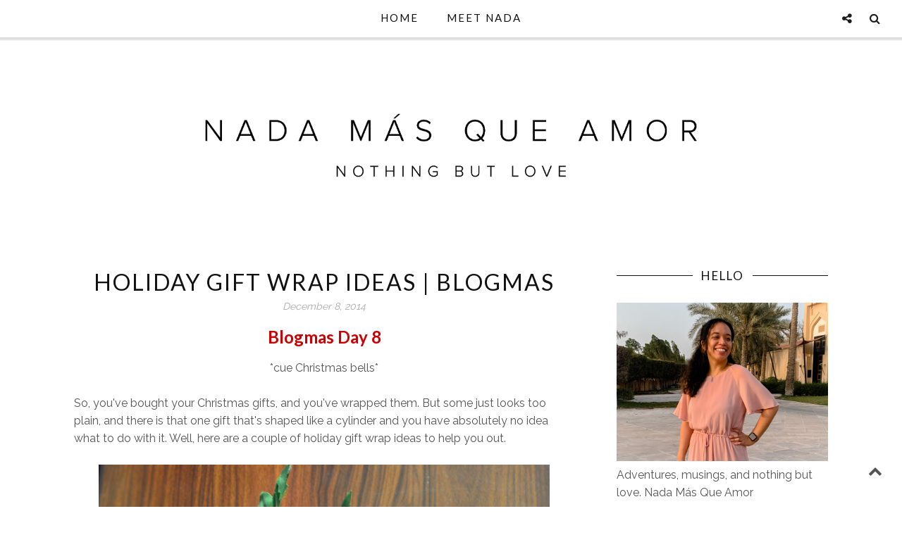

--- FILE ---
content_type: text/javascript; charset=UTF-8
request_url: https://www.nadabutamor.com/feeds/posts/summary/?callback=jQuery22403777565993177161_1768543200537&category=Gift+Wrapping&max-results=5&alt=json-in-script
body_size: 3374
content:
// API callback
jQuery22403777565993177161_1768543200537({"version":"1.0","encoding":"UTF-8","feed":{"xmlns":"http://www.w3.org/2005/Atom","xmlns$openSearch":"http://a9.com/-/spec/opensearchrss/1.0/","xmlns$blogger":"http://schemas.google.com/blogger/2008","xmlns$georss":"http://www.georss.org/georss","xmlns$gd":"http://schemas.google.com/g/2005","xmlns$thr":"http://purl.org/syndication/thread/1.0","id":{"$t":"tag:blogger.com,1999:blog-3417512538095651637"},"updated":{"$t":"2024-12-19T06:31:48.076+03:00"},"category":[{"term":"Fashion"},{"term":"Lifestyle"},{"term":"OOTD"},{"term":"Outfit"},{"term":"Books"},{"term":"Summer"},{"term":"Articles"},{"term":"Blogmas"},{"term":"Winter"},{"term":"Blogmas 2014"},{"term":"Casual"},{"term":"Review"},{"term":"Christmas"},{"term":"Life"},{"term":"Travel"},{"term":"Inspire"},{"term":"Curly Hair"},{"term":"Book Review"},{"term":"DIY"},{"term":"Food"},{"term":"Floral"},{"term":"Romance"},{"term":"Semi Formal"},{"term":"Toastmasters"},{"term":"Historical Romance"},{"term":"Book Reviews"},{"term":"Lists"},{"term":"Article"},{"term":"Autumn"},{"term":"Bahrain"},{"term":"Beauty"},{"term":"Halloween"},{"term":"Just You"},{"term":"Love"},{"term":"Quote"},{"term":"Steven Manchester"},{"term":"Writing"},{"term":"Book Blast"},{"term":"Fall"},{"term":"Favorites"},{"term":"Hair"},{"term":"Reviews"},{"term":"Spring"},{"term":"Style"},{"term":"The Wallflowers"},{"term":"Accessories"},{"term":"Birthdays"},{"term":"Denim"},{"term":"Giveaway"},{"term":"Hats"},{"term":"Highland"},{"term":"Holidays"},{"term":"Lisa Kleypas"},{"term":"Music"},{"term":"New Years"},{"term":"Weddings"},{"term":"Yoga"},{"term":"All black"},{"term":"Boho"},{"term":"Book Series"},{"term":"Comfy"},{"term":"Contemporary"},{"term":"Events"},{"term":"Feature"},{"term":"Goals"},{"term":"Meme"},{"term":"Mermaids"},{"term":"Mo Zowayed"},{"term":"New Adult"},{"term":"Pinterest"},{"term":"Summer Wear"},{"term":"Sweater weather"},{"term":"The Indie Chicks"},{"term":"Tips"},{"term":"V.C. Andrews"},{"term":"Valentines"},{"term":"Beanie"},{"term":"Beautiful Bastard"},{"term":"Best of"},{"term":"Black"},{"term":"Blog Tour"},{"term":"Blogoversary"},{"term":"Bridgertons"},{"term":"Chairish"},{"term":"Challenge"},{"term":"Chick-lit"},{"term":"Cookies"},{"term":"Creative Writing"},{"term":"Date Dress"},{"term":"Diana Gabaldon"},{"term":"Dollanganger"},{"term":"Essays"},{"term":"Everyday"},{"term":"Fashion set"},{"term":"Festival"},{"term":"Fitness"},{"term":"Flower Crown"},{"term":"Forever21"},{"term":"Furniture"},{"term":"Gift Wrapping"},{"term":"Golden Hour"},{"term":"Green"},{"term":"Hippie"},{"term":"Home"},{"term":"How-to"},{"term":"Interior"},{"term":"Makeup"},{"term":"Outlander"},{"term":"Pastel"},{"term":"Pins"},{"term":"Presents"},{"term":"Quotes"},{"term":"Scarf"},{"term":"Sea"},{"term":"Self-Love"},{"term":"Short Story"},{"term":"Sporty"},{"term":"Too Faced Chocolate Bar"},{"term":"Unicorns"},{"term":"Vacation"},{"term":"Vision Board"},{"term":"Young Adult"},{"term":"52 Dares"},{"term":"ALSA.org"},{"term":"Addictions"},{"term":"Ali Al Saeed"},{"term":"All White"},{"term":"Animals"},{"term":"Aquarium"},{"term":"Art"},{"term":"Attitude"},{"term":"Audiobooks"},{"term":"Aura"},{"term":"Bags"},{"term":"Bahrain Noor Al Ain"},{"term":"Bakery"},{"term":"Beth Fantaskey"},{"term":"Biography"},{"term":"Blue"},{"term":"Bonobos"},{"term":"Booktalk"},{"term":"Briar Rabbit"},{"term":"Brunch"},{"term":"Business"},{"term":"Ceci GIlternan"},{"term":"Change"},{"term":"Charley Davidson"},{"term":"Chocolate"},{"term":"Christina Dymock"},{"term":"Christina Lauren"},{"term":"Cloudy"},{"term":"Coachella"},{"term":"Cold"},{"term":"Colored Hair"},{"term":"Confidence"},{"term":"Cookbooks"},{"term":"Cooking"},{"term":"Coral"},{"term":"Costume"},{"term":"Culinary"},{"term":"Dares"},{"term":"Darynda Jones"},{"term":"Day to Night"},{"term":"Decor"},{"term":"Depression"},{"term":"Dessert"},{"term":"Deviant Art"},{"term":"Disney"},{"term":"Distractions"},{"term":"Drama"},{"term":"Drink"},{"term":"Duncurra"},{"term":"EFW"},{"term":"Earth Day"},{"term":"Earth toned"},{"term":"Eye Shadow"},{"term":"Fairy Dress"},{"term":"Fall Away"},{"term":"Florals"},{"term":"Freedom"},{"term":"Gala"},{"term":"Ghostbusters"},{"term":"Goth"},{"term":"Gratitude List"},{"term":"Grudgy"},{"term":"Grungy"},{"term":"Guest Post"},{"term":"Harry Potter"},{"term":"Health"},{"term":"Healthy"},{"term":"Heroes of Olympus"},{"term":"Hotel"},{"term":"Humorous"},{"term":"Indie"},{"term":"Indie Bookfest"},{"term":"Inspired by"},{"term":"Interview"},{"term":"Jasmine Winterson"},{"term":"Jessica"},{"term":"John Green"},{"term":"Julia Quinn"},{"term":"LBD"},{"term":"Little Black Dress"},{"term":"Louis Vitton"},{"term":"Luck"},{"term":"Majaz"},{"term":"Manila Ocean Park"},{"term":"Market 338"},{"term":"Memory Jar"},{"term":"Merlin"},{"term":"Mindy Kaling"},{"term":"Mini-Articles"},{"term":"Mo Zowayed \u0026 The Accidentals"},{"term":"Movies"},{"term":"Museums"},{"term":"Nature"},{"term":"New Look"},{"term":"Nichole Giles"},{"term":"Noche Buena"},{"term":"Non-Fiction"},{"term":"Oatmeal"},{"term":"Oliveto"},{"term":"Oman"},{"term":"Onesie"},{"term":"Organic"},{"term":"Outfits"},{"term":"Painting"},{"term":"Pearls"},{"term":"Pecha Kucha"},{"term":"Penelope Douglas"},{"term":"Philippines"},{"term":"Phone Cover"},{"term":"Photography"},{"term":"Pinks"},{"term":"Poem"},{"term":"Rachel Morgan"},{"term":"Rainy"},{"term":"Reasonable Doubt"},{"term":"Repeats"},{"term":"Rick Riordan"},{"term":"Roses"},{"term":"Scenery"},{"term":"Shower"},{"term":"Showers"},{"term":"Signs"},{"term":"Simple"},{"term":"Skin"},{"term":"Smartling"},{"term":"Snowflakes"},{"term":"Social Media"},{"term":"Songs"},{"term":"Sports"},{"term":"Star Wars"},{"term":"Stationary"},{"term":"Sugar \u0026 Spike"},{"term":"Sundress"},{"term":"Sunnies"},{"term":"TSKD"},{"term":"TV Shows"},{"term":"Tarot Cards"},{"term":"Teaser Tuesday"},{"term":"Thanksgiving"},{"term":"Thriller"},{"term":"Tilly's"},{"term":"Top Off Tuesdays"},{"term":"Tree of life"},{"term":"Truth"},{"term":"Urban Decay"},{"term":"Wallets"},{"term":"Watch"},{"term":"Whitney G."},{"term":"Wicked Clothes"},{"term":"Witchy"},{"term":"Work Wear"},{"term":"Wowcracy"},{"term":"color blocking"},{"term":"iPhone"},{"term":"my so called life"},{"term":"polyvore"}],"title":{"type":"text","$t":"Nada Más Que Amor"},"subtitle":{"type":"html","$t":"Lifestyle, Fashion, Thoughts and Nothing But Love"},"link":[{"rel":"http://schemas.google.com/g/2005#feed","type":"application/atom+xml","href":"https:\/\/www.nadabutamor.com\/feeds\/posts\/summary"},{"rel":"self","type":"application/atom+xml","href":"https:\/\/www.blogger.com\/feeds\/3417512538095651637\/posts\/summary?alt=json-in-script\u0026max-results=5\u0026category=Gift+Wrapping"},{"rel":"alternate","type":"text/html","href":"https:\/\/www.nadabutamor.com\/search\/label\/Gift%20Wrapping"},{"rel":"hub","href":"http://pubsubhubbub.appspot.com/"}],"author":[{"name":{"$t":"Nada Más Que Amor"},"uri":{"$t":"http:\/\/www.blogger.com\/profile\/08105415694119200325"},"email":{"$t":"noreply@blogger.com"},"gd$image":{"rel":"http://schemas.google.com/g/2005#thumbnail","width":"16","height":"16","src":"https:\/\/img1.blogblog.com\/img\/b16-rounded.gif"}}],"generator":{"version":"7.00","uri":"http://www.blogger.com","$t":"Blogger"},"openSearch$totalResults":{"$t":"2"},"openSearch$startIndex":{"$t":"1"},"openSearch$itemsPerPage":{"$t":"5"},"entry":[{"id":{"$t":"tag:blogger.com,1999:blog-3417512538095651637.post-7361561441513674622"},"published":{"$t":"2014-12-08T10:15:00.000+03:00"},"updated":{"$t":"2017-04-10T19:06:47.299+03:00"},"category":[{"scheme":"http://www.blogger.com/atom/ns#","term":"Blogmas"},{"scheme":"http://www.blogger.com/atom/ns#","term":"Blogmas 2014"},{"scheme":"http://www.blogger.com/atom/ns#","term":"Christmas"},{"scheme":"http://www.blogger.com/atom/ns#","term":"DIY"},{"scheme":"http://www.blogger.com/atom/ns#","term":"Gift Wrapping"},{"scheme":"http://www.blogger.com/atom/ns#","term":"Holidays"}],"title":{"type":"text","$t":"Holiday Gift Wrap Ideas | Blogmas"},"summary":{"type":"text","$t":"\n\nBlogmas Day 8\n\n*cue Christmas bells*\n\nSo, you've bought your Christmas gifts, and you've wrapped them. But some just looks too plain, and there is that one gift that's shaped like a cylinder and you have absolutely no idea what to do with it. Well, here are a couple of holiday gift wrap ideas to help you out.\n\n\n\n\n\n\nFor this boxed gift, I gave it that mistletoe feel by adding some fake leaves "},"link":[{"rel":"replies","type":"application/atom+xml","href":"https:\/\/www.nadabutamor.com\/feeds\/7361561441513674622\/comments\/default","title":"Post Comments"},{"rel":"replies","type":"text/html","href":"https:\/\/www.nadabutamor.com\/2014\/12\/holiday-gift-wrap-ideas-blogmas.html#comment-form","title":"0 Comments"},{"rel":"edit","type":"application/atom+xml","href":"https:\/\/www.blogger.com\/feeds\/3417512538095651637\/posts\/default\/7361561441513674622"},{"rel":"self","type":"application/atom+xml","href":"https:\/\/www.blogger.com\/feeds\/3417512538095651637\/posts\/default\/7361561441513674622"},{"rel":"alternate","type":"text/html","href":"https:\/\/www.nadabutamor.com\/2014\/12\/holiday-gift-wrap-ideas-blogmas.html","title":"Holiday Gift Wrap Ideas | Blogmas"}],"author":[{"name":{"$t":"Nada Más Que Amor"},"uri":{"$t":"http:\/\/www.blogger.com\/profile\/08105415694119200325"},"email":{"$t":"noreply@blogger.com"},"gd$image":{"rel":"http://schemas.google.com/g/2005#thumbnail","width":"16","height":"16","src":"https:\/\/img1.blogblog.com\/img\/b16-rounded.gif"}}],"media$thumbnail":{"xmlns$media":"http://search.yahoo.com/mrss/","url":"https:\/\/blogger.googleusercontent.com\/img\/b\/R29vZ2xl\/AVvXsEhc34pxzyiD8clUW5lVVwW-BpOloT2_efjvUkMI2nDYnShXlOOSgVf5CMC_PkkpqKYO1EYdt_EeQ29WVINS7R4HP0HbgbSvERK_Onbk6vi-MMUfgBlKvBmYKMbEXBBnoGgeF5caMA5d_79K\/s72-c\/7.+Holiday+Gift+Wrap+Ideas-1.jpg","height":"72","width":"72"},"thr$total":{"$t":"0"}},{"id":{"$t":"tag:blogger.com,1999:blog-3417512538095651637.post-7444369337769531588"},"published":{"$t":"2014-12-02T13:50:00.002+03:00"},"updated":{"$t":"2014-12-02T13:50:56.371+03:00"},"category":[{"scheme":"http://www.blogger.com/atom/ns#","term":"Blogmas"},{"scheme":"http://www.blogger.com/atom/ns#","term":"Christmas"},{"scheme":"http://www.blogger.com/atom/ns#","term":"DIY"},{"scheme":"http://www.blogger.com/atom/ns#","term":"Gift Wrapping"},{"scheme":"http://www.blogger.com/atom/ns#","term":"Presents"}],"title":{"type":"text","$t":"How to gift wrap | Blogmas"},"summary":{"type":"text","$t":"\n\nBlogmas Day 2\n\n\n\nHappy Blogmas day 2! *cue Christmas music*\n\n\n\nSince most of us have already done our Christmas shopping during Black Friday, all we need to do now is wrap them. Most of the people I know don't really know how to gift wrap. They always wrap it all weirdly with multiple pieces of wrapping paper sticking out everywhere around the box. So maybe you want to improve that way you wrap"},"link":[{"rel":"replies","type":"application/atom+xml","href":"https:\/\/www.nadabutamor.com\/feeds\/7444369337769531588\/comments\/default","title":"Post Comments"},{"rel":"replies","type":"text/html","href":"https:\/\/www.nadabutamor.com\/2014\/12\/how-to-gift-wrap-blogmas.html#comment-form","title":"0 Comments"},{"rel":"edit","type":"application/atom+xml","href":"https:\/\/www.blogger.com\/feeds\/3417512538095651637\/posts\/default\/7444369337769531588"},{"rel":"self","type":"application/atom+xml","href":"https:\/\/www.blogger.com\/feeds\/3417512538095651637\/posts\/default\/7444369337769531588"},{"rel":"alternate","type":"text/html","href":"https:\/\/www.nadabutamor.com\/2014\/12\/how-to-gift-wrap-blogmas.html","title":"How to gift wrap | Blogmas"}],"author":[{"name":{"$t":"Nada Más Que Amor"},"uri":{"$t":"http:\/\/www.blogger.com\/profile\/08105415694119200325"},"email":{"$t":"noreply@blogger.com"},"gd$image":{"rel":"http://schemas.google.com/g/2005#thumbnail","width":"16","height":"16","src":"https:\/\/img1.blogblog.com\/img\/b16-rounded.gif"}}],"media$thumbnail":{"xmlns$media":"http://search.yahoo.com/mrss/","url":"https:\/\/blogger.googleusercontent.com\/img\/b\/R29vZ2xl\/AVvXsEimkom225JrcWbRG_C4TdYy8AtPsJUh0Y6PtTOqNpXQzvKO4gENcNhz12nT8_6WVQxjSBRWkrKGlG7sWGXIjZ61nFWDBmOAnNki8pSfBUT98xA3_hOOcFCmPGLoFMwPP_rG8K5fDpsIT-9c\/s72-c\/How+to+gift+wrap-1.jpg","height":"72","width":"72"},"thr$total":{"$t":"0"}}]}});

--- FILE ---
content_type: text/plain
request_url: https://www.google-analytics.com/j/collect?v=1&_v=j102&a=114163313&t=pageview&_s=1&dl=https%3A%2F%2Fwww.nadabutamor.com%2F2014%2F12%2Fholiday-gift-wrap-ideas-blogmas.html&ul=en-us%40posix&dt=Holiday%20Gift%20Wrap%20Ideas%20%7C%20Blogmas%20%7C%20Nada%20M%C3%A1s%20Que%20Amor&sr=1280x720&vp=1280x720&_u=IEBAAEABAAAAACAAI~&jid=308733609&gjid=1850449909&cid=1988631501.1768543202&tid=UA-47093330-2&_gid=1211255376.1768543202&_r=1&_slc=1&z=1959598790
body_size: -451
content:
2,cG-FDCNSGNHVF

--- FILE ---
content_type: text/javascript; charset=UTF-8
request_url: https://www.nadabutamor.com/feeds/posts/summary/?callback=jQuery22403777565993177161_1768543200535&category=Christmas&max-results=5&alt=json-in-script
body_size: 5008
content:
// API callback
jQuery22403777565993177161_1768543200535({"version":"1.0","encoding":"UTF-8","feed":{"xmlns":"http://www.w3.org/2005/Atom","xmlns$openSearch":"http://a9.com/-/spec/opensearchrss/1.0/","xmlns$blogger":"http://schemas.google.com/blogger/2008","xmlns$georss":"http://www.georss.org/georss","xmlns$gd":"http://schemas.google.com/g/2005","xmlns$thr":"http://purl.org/syndication/thread/1.0","id":{"$t":"tag:blogger.com,1999:blog-3417512538095651637"},"updated":{"$t":"2024-12-19T06:31:48.076+03:00"},"category":[{"term":"Fashion"},{"term":"Lifestyle"},{"term":"OOTD"},{"term":"Outfit"},{"term":"Books"},{"term":"Summer"},{"term":"Articles"},{"term":"Blogmas"},{"term":"Winter"},{"term":"Blogmas 2014"},{"term":"Casual"},{"term":"Review"},{"term":"Christmas"},{"term":"Life"},{"term":"Travel"},{"term":"Inspire"},{"term":"Curly Hair"},{"term":"Book Review"},{"term":"DIY"},{"term":"Food"},{"term":"Floral"},{"term":"Romance"},{"term":"Semi Formal"},{"term":"Toastmasters"},{"term":"Historical Romance"},{"term":"Book Reviews"},{"term":"Lists"},{"term":"Article"},{"term":"Autumn"},{"term":"Bahrain"},{"term":"Beauty"},{"term":"Halloween"},{"term":"Just You"},{"term":"Love"},{"term":"Quote"},{"term":"Steven Manchester"},{"term":"Writing"},{"term":"Book Blast"},{"term":"Fall"},{"term":"Favorites"},{"term":"Hair"},{"term":"Reviews"},{"term":"Spring"},{"term":"Style"},{"term":"The Wallflowers"},{"term":"Accessories"},{"term":"Birthdays"},{"term":"Denim"},{"term":"Giveaway"},{"term":"Hats"},{"term":"Highland"},{"term":"Holidays"},{"term":"Lisa Kleypas"},{"term":"Music"},{"term":"New Years"},{"term":"Weddings"},{"term":"Yoga"},{"term":"All black"},{"term":"Boho"},{"term":"Book Series"},{"term":"Comfy"},{"term":"Contemporary"},{"term":"Events"},{"term":"Feature"},{"term":"Goals"},{"term":"Meme"},{"term":"Mermaids"},{"term":"Mo Zowayed"},{"term":"New Adult"},{"term":"Pinterest"},{"term":"Summer Wear"},{"term":"Sweater weather"},{"term":"The Indie Chicks"},{"term":"Tips"},{"term":"V.C. Andrews"},{"term":"Valentines"},{"term":"Beanie"},{"term":"Beautiful Bastard"},{"term":"Best of"},{"term":"Black"},{"term":"Blog Tour"},{"term":"Blogoversary"},{"term":"Bridgertons"},{"term":"Chairish"},{"term":"Challenge"},{"term":"Chick-lit"},{"term":"Cookies"},{"term":"Creative Writing"},{"term":"Date Dress"},{"term":"Diana Gabaldon"},{"term":"Dollanganger"},{"term":"Essays"},{"term":"Everyday"},{"term":"Fashion set"},{"term":"Festival"},{"term":"Fitness"},{"term":"Flower Crown"},{"term":"Forever21"},{"term":"Furniture"},{"term":"Gift Wrapping"},{"term":"Golden Hour"},{"term":"Green"},{"term":"Hippie"},{"term":"Home"},{"term":"How-to"},{"term":"Interior"},{"term":"Makeup"},{"term":"Outlander"},{"term":"Pastel"},{"term":"Pins"},{"term":"Presents"},{"term":"Quotes"},{"term":"Scarf"},{"term":"Sea"},{"term":"Self-Love"},{"term":"Short Story"},{"term":"Sporty"},{"term":"Too Faced Chocolate Bar"},{"term":"Unicorns"},{"term":"Vacation"},{"term":"Vision Board"},{"term":"Young Adult"},{"term":"52 Dares"},{"term":"ALSA.org"},{"term":"Addictions"},{"term":"Ali Al Saeed"},{"term":"All White"},{"term":"Animals"},{"term":"Aquarium"},{"term":"Art"},{"term":"Attitude"},{"term":"Audiobooks"},{"term":"Aura"},{"term":"Bags"},{"term":"Bahrain Noor Al Ain"},{"term":"Bakery"},{"term":"Beth Fantaskey"},{"term":"Biography"},{"term":"Blue"},{"term":"Bonobos"},{"term":"Booktalk"},{"term":"Briar Rabbit"},{"term":"Brunch"},{"term":"Business"},{"term":"Ceci GIlternan"},{"term":"Change"},{"term":"Charley Davidson"},{"term":"Chocolate"},{"term":"Christina Dymock"},{"term":"Christina Lauren"},{"term":"Cloudy"},{"term":"Coachella"},{"term":"Cold"},{"term":"Colored Hair"},{"term":"Confidence"},{"term":"Cookbooks"},{"term":"Cooking"},{"term":"Coral"},{"term":"Costume"},{"term":"Culinary"},{"term":"Dares"},{"term":"Darynda Jones"},{"term":"Day to Night"},{"term":"Decor"},{"term":"Depression"},{"term":"Dessert"},{"term":"Deviant Art"},{"term":"Disney"},{"term":"Distractions"},{"term":"Drama"},{"term":"Drink"},{"term":"Duncurra"},{"term":"EFW"},{"term":"Earth Day"},{"term":"Earth toned"},{"term":"Eye Shadow"},{"term":"Fairy Dress"},{"term":"Fall Away"},{"term":"Florals"},{"term":"Freedom"},{"term":"Gala"},{"term":"Ghostbusters"},{"term":"Goth"},{"term":"Gratitude List"},{"term":"Grudgy"},{"term":"Grungy"},{"term":"Guest Post"},{"term":"Harry Potter"},{"term":"Health"},{"term":"Healthy"},{"term":"Heroes of Olympus"},{"term":"Hotel"},{"term":"Humorous"},{"term":"Indie"},{"term":"Indie Bookfest"},{"term":"Inspired by"},{"term":"Interview"},{"term":"Jasmine Winterson"},{"term":"Jessica"},{"term":"John Green"},{"term":"Julia Quinn"},{"term":"LBD"},{"term":"Little Black Dress"},{"term":"Louis Vitton"},{"term":"Luck"},{"term":"Majaz"},{"term":"Manila Ocean Park"},{"term":"Market 338"},{"term":"Memory Jar"},{"term":"Merlin"},{"term":"Mindy Kaling"},{"term":"Mini-Articles"},{"term":"Mo Zowayed \u0026 The Accidentals"},{"term":"Movies"},{"term":"Museums"},{"term":"Nature"},{"term":"New Look"},{"term":"Nichole Giles"},{"term":"Noche Buena"},{"term":"Non-Fiction"},{"term":"Oatmeal"},{"term":"Oliveto"},{"term":"Oman"},{"term":"Onesie"},{"term":"Organic"},{"term":"Outfits"},{"term":"Painting"},{"term":"Pearls"},{"term":"Pecha Kucha"},{"term":"Penelope Douglas"},{"term":"Philippines"},{"term":"Phone Cover"},{"term":"Photography"},{"term":"Pinks"},{"term":"Poem"},{"term":"Rachel Morgan"},{"term":"Rainy"},{"term":"Reasonable Doubt"},{"term":"Repeats"},{"term":"Rick Riordan"},{"term":"Roses"},{"term":"Scenery"},{"term":"Shower"},{"term":"Showers"},{"term":"Signs"},{"term":"Simple"},{"term":"Skin"},{"term":"Smartling"},{"term":"Snowflakes"},{"term":"Social Media"},{"term":"Songs"},{"term":"Sports"},{"term":"Star Wars"},{"term":"Stationary"},{"term":"Sugar \u0026 Spike"},{"term":"Sundress"},{"term":"Sunnies"},{"term":"TSKD"},{"term":"TV Shows"},{"term":"Tarot Cards"},{"term":"Teaser Tuesday"},{"term":"Thanksgiving"},{"term":"Thriller"},{"term":"Tilly's"},{"term":"Top Off Tuesdays"},{"term":"Tree of life"},{"term":"Truth"},{"term":"Urban Decay"},{"term":"Wallets"},{"term":"Watch"},{"term":"Whitney G."},{"term":"Wicked Clothes"},{"term":"Witchy"},{"term":"Work Wear"},{"term":"Wowcracy"},{"term":"color blocking"},{"term":"iPhone"},{"term":"my so called life"},{"term":"polyvore"}],"title":{"type":"text","$t":"Nada Más Que Amor"},"subtitle":{"type":"html","$t":"Lifestyle, Fashion, Thoughts and Nothing But Love"},"link":[{"rel":"http://schemas.google.com/g/2005#feed","type":"application/atom+xml","href":"https:\/\/www.nadabutamor.com\/feeds\/posts\/summary"},{"rel":"self","type":"application/atom+xml","href":"https:\/\/www.blogger.com\/feeds\/3417512538095651637\/posts\/summary?alt=json-in-script\u0026max-results=5\u0026category=Christmas"},{"rel":"alternate","type":"text/html","href":"https:\/\/www.nadabutamor.com\/search\/label\/Christmas"},{"rel":"hub","href":"http://pubsubhubbub.appspot.com/"},{"rel":"next","type":"application/atom+xml","href":"https:\/\/www.blogger.com\/feeds\/3417512538095651637\/posts\/summary?alt=json-in-script\u0026start-index=6\u0026max-results=5\u0026category=Christmas"}],"author":[{"name":{"$t":"Nada Más Que Amor"},"uri":{"$t":"http:\/\/www.blogger.com\/profile\/08105415694119200325"},"email":{"$t":"noreply@blogger.com"},"gd$image":{"rel":"http://schemas.google.com/g/2005#thumbnail","width":"16","height":"16","src":"https:\/\/img1.blogblog.com\/img\/b16-rounded.gif"}}],"generator":{"version":"7.00","uri":"http://www.blogger.com","$t":"Blogger"},"openSearch$totalResults":{"$t":"16"},"openSearch$startIndex":{"$t":"1"},"openSearch$itemsPerPage":{"$t":"5"},"entry":[{"id":{"$t":"tag:blogger.com,1999:blog-3417512538095651637.post-415386111996364364"},"published":{"$t":"2015-12-14T17:00:00.000+03:00"},"updated":{"$t":"2015-12-16T10:36:23.477+03:00"},"category":[{"scheme":"http://www.blogger.com/atom/ns#","term":"Christmas"},{"scheme":"http://www.blogger.com/atom/ns#","term":"Holidays"},{"scheme":"http://www.blogger.com/atom/ns#","term":"Lifestyle"},{"scheme":"http://www.blogger.com/atom/ns#","term":"Lists"}],"title":{"type":"text","$t":"4 Holiday Gifts with Long Term Value"},"summary":{"type":"text","$t":"\n\n\n\nIt is the time of the year for giving and staying within the cloud of cheer. Let's keep out smiles bright and merry, and be grateful for the people around us by gifting them something worthwhile this Holiday Season.\n\nI adore gift giving as much as anyone in the holiday spirit. Even if I'm handing a beautifully wrapped box to a complete stranger, my heart begins to flutter with butterflies "},"link":[{"rel":"replies","type":"application/atom+xml","href":"https:\/\/www.nadabutamor.com\/feeds\/415386111996364364\/comments\/default","title":"Post Comments"},{"rel":"replies","type":"text/html","href":"https:\/\/www.nadabutamor.com\/2015\/12\/4-holiday-gifts-with-long-term-value.html#comment-form","title":"0 Comments"},{"rel":"edit","type":"application/atom+xml","href":"https:\/\/www.blogger.com\/feeds\/3417512538095651637\/posts\/default\/415386111996364364"},{"rel":"self","type":"application/atom+xml","href":"https:\/\/www.blogger.com\/feeds\/3417512538095651637\/posts\/default\/415386111996364364"},{"rel":"alternate","type":"text/html","href":"https:\/\/www.nadabutamor.com\/2015\/12\/4-holiday-gifts-with-long-term-value.html","title":"4 Holiday Gifts with Long Term Value"}],"author":[{"name":{"$t":"Nada Más Que Amor"},"uri":{"$t":"http:\/\/www.blogger.com\/profile\/08105415694119200325"},"email":{"$t":"noreply@blogger.com"},"gd$image":{"rel":"http://schemas.google.com/g/2005#thumbnail","width":"16","height":"16","src":"https:\/\/img1.blogblog.com\/img\/b16-rounded.gif"}}],"media$thumbnail":{"xmlns$media":"http://search.yahoo.com/mrss/","url":"https:\/\/blogger.googleusercontent.com\/img\/b\/R29vZ2xl\/AVvXsEicvAZRVGHAdZ6xE9J2n4M1jZtby05ecvkXQ7CMOHx5sAGp8_5IVCZmP3ett-AfqKehGg-HD-hhhCiOx2wlDzfFIQY6uHKjK5oDsxgpcyNoO_ZUaqiz8Qd-UV3g5lxMV2CZM7RhO74WsPKF\/s72-c\/25.+Christmas.jpg","height":"72","width":"72"},"thr$total":{"$t":"0"}},{"id":{"$t":"tag:blogger.com,1999:blog-3417512538095651637.post-5806630537131526450"},"published":{"$t":"2014-12-30T10:01:00.003+03:00"},"updated":{"$t":"2014-12-30T10:01:59.772+03:00"},"category":[{"scheme":"http://www.blogger.com/atom/ns#","term":"Christmas"},{"scheme":"http://www.blogger.com/atom/ns#","term":"Fashion"},{"scheme":"http://www.blogger.com/atom/ns#","term":"OOTD"},{"scheme":"http://www.blogger.com/atom/ns#","term":"Sweater weather"},{"scheme":"http://www.blogger.com/atom/ns#","term":"Winter"}],"title":{"type":"text","$t":"Oh Deer! "},"summary":{"type":"text","$t":"\n\n\u0026nbsp;\n\n\nI had worn a very similar outfit on Christmas day. Instead of the Oh Deer reindeer sweater, I wore a plain loose top that I just tucked into the skirt which made me look like a gypsy – with my hair and all.\n\nThe story behind this Oh Deer sweater is, that one and only time my dad asks me to buy clothes for him, I walk into H\u0026amp;M mens section hoping they would have something my dad "},"link":[{"rel":"replies","type":"application/atom+xml","href":"https:\/\/www.nadabutamor.com\/feeds\/5806630537131526450\/comments\/default","title":"Post Comments"},{"rel":"replies","type":"text/html","href":"https:\/\/www.nadabutamor.com\/2014\/12\/oh-deer.html#comment-form","title":"0 Comments"},{"rel":"edit","type":"application/atom+xml","href":"https:\/\/www.blogger.com\/feeds\/3417512538095651637\/posts\/default\/5806630537131526450"},{"rel":"self","type":"application/atom+xml","href":"https:\/\/www.blogger.com\/feeds\/3417512538095651637\/posts\/default\/5806630537131526450"},{"rel":"alternate","type":"text/html","href":"https:\/\/www.nadabutamor.com\/2014\/12\/oh-deer.html","title":"Oh Deer! "}],"author":[{"name":{"$t":"Nada Más Que Amor"},"uri":{"$t":"http:\/\/www.blogger.com\/profile\/08105415694119200325"},"email":{"$t":"noreply@blogger.com"},"gd$image":{"rel":"http://schemas.google.com/g/2005#thumbnail","width":"16","height":"16","src":"https:\/\/img1.blogblog.com\/img\/b16-rounded.gif"}}],"media$thumbnail":{"xmlns$media":"http://search.yahoo.com/mrss/","url":"https:\/\/blogger.googleusercontent.com\/img\/b\/R29vZ2xl\/AVvXsEhCJ1EIElrB7MXY-TppbOxLP7OzdFR2h19OpWabiuXycETfeuMZyqiylrVMLSzyDublMirMNVl1SKWTEnT98JOHvOMweHC_IOiNi4eEKk12rTDnRh85eVlFDbKQVd198Bi5-PTgxOZq0Q3z\/s72-c\/Oh+Deer!-2.jpg","height":"72","width":"72"},"thr$total":{"$t":"0"}},{"id":{"$t":"tag:blogger.com,1999:blog-3417512538095651637.post-6843959672097417399"},"published":{"$t":"2014-12-29T14:41:00.000+03:00"},"updated":{"$t":"2014-12-29T14:47:55.756+03:00"},"category":[{"scheme":"http://www.blogger.com/atom/ns#","term":"Book Review"},{"scheme":"http://www.blogger.com/atom/ns#","term":"Books"},{"scheme":"http://www.blogger.com/atom/ns#","term":"Christmas"},{"scheme":"http://www.blogger.com/atom/ns#","term":"Lisa Kleypas"},{"scheme":"http://www.blogger.com/atom/ns#","term":"Romance"},{"scheme":"http://www.blogger.com/atom/ns#","term":"The Wallflowers"}],"title":{"type":"text","$t":"Book Review: A Wallflower Christmas (Wallflowers #5) by Lisa Kleypas"},"summary":{"type":"text","$t":"\n\n\n\nA Wallflower Christmas by Lisa KleypasSeries: Wallflowers #5Genre: Historical Romance; Season RomanceRead Reviews:\u0026nbsp;Goodreads\nBuy Now: Amazon, Book Depository, Barnes \u0026amp; Noble, KoboBooks\nSynopsis:The Wallflowers are four young ladies in London who banded together in their wild and wickedly wonderful searches for true love. Now happily married, they join together once again to help one "},"link":[{"rel":"replies","type":"application/atom+xml","href":"https:\/\/www.nadabutamor.com\/feeds\/6843959672097417399\/comments\/default","title":"Post Comments"},{"rel":"replies","type":"text/html","href":"https:\/\/www.nadabutamor.com\/2014\/12\/book-review-wallflower-christmas.html#comment-form","title":"0 Comments"},{"rel":"edit","type":"application/atom+xml","href":"https:\/\/www.blogger.com\/feeds\/3417512538095651637\/posts\/default\/6843959672097417399"},{"rel":"self","type":"application/atom+xml","href":"https:\/\/www.blogger.com\/feeds\/3417512538095651637\/posts\/default\/6843959672097417399"},{"rel":"alternate","type":"text/html","href":"https:\/\/www.nadabutamor.com\/2014\/12\/book-review-wallflower-christmas.html","title":"Book Review: A Wallflower Christmas (Wallflowers #5) by Lisa Kleypas"}],"author":[{"name":{"$t":"Nada Más Que Amor"},"uri":{"$t":"http:\/\/www.blogger.com\/profile\/08105415694119200325"},"email":{"$t":"noreply@blogger.com"},"gd$image":{"rel":"http://schemas.google.com/g/2005#thumbnail","width":"16","height":"16","src":"https:\/\/img1.blogblog.com\/img\/b16-rounded.gif"}}],"media$thumbnail":{"xmlns$media":"http://search.yahoo.com/mrss/","url":"https:\/\/blogger.googleusercontent.com\/img\/b\/R29vZ2xl\/AVvXsEgk4VxOT_acgzVD7wbdwjjhxpnn6TveMsN9w1rLaJML1J6W7D3qrUKbUzxmhDTOq8RBgIzhI1TcQH2aOWBJkCHoikIuJIuBEPbl4Fy0L7HCOUNO7lb_rcQoQwJRwFc40h5CHCGWuaPTNUev\/s72-c\/Wallflower+%235+-+A+Wallflower+Christmas+by+Lisa+Kleypas.jpg","height":"72","width":"72"},"thr$total":{"$t":"0"}},{"id":{"$t":"tag:blogger.com,1999:blog-3417512538095651637.post-5226528219901313956"},"published":{"$t":"2014-12-25T17:55:00.001+03:00"},"updated":{"$t":"2014-12-25T17:55:37.809+03:00"},"category":[{"scheme":"http://www.blogger.com/atom/ns#","term":"Blogmas"},{"scheme":"http://www.blogger.com/atom/ns#","term":"Blogmas 2014"},{"scheme":"http://www.blogger.com/atom/ns#","term":"Christmas"},{"scheme":"http://www.blogger.com/atom/ns#","term":"Outfit"},{"scheme":"http://www.blogger.com/atom/ns#","term":"Quote"},{"scheme":"http://www.blogger.com/atom/ns#","term":"Winter"}],"title":{"type":"text","$t":"Christmas Time | Blogmas "},"summary":{"type":"text","$t":"\n\nBlogmas Day 25\n\n\n\n\n\nIt definitely is the most wonderful time of the year. All the twinkling lights, the yummy food, and the carols. It Christmas tiiime!\n\n\n\nThis is the last day of Blogmas, and the last post until New Years Eve. Perhaps I'll sneak in a little posts here and there within the week. But for now, I'm laying low-ish, and enjoying the finally cold Bahrain and the twinkling lights that"},"link":[{"rel":"replies","type":"application/atom+xml","href":"https:\/\/www.nadabutamor.com\/feeds\/5226528219901313956\/comments\/default","title":"Post Comments"},{"rel":"replies","type":"text/html","href":"https:\/\/www.nadabutamor.com\/2014\/12\/christmas-time-blogmas.html#comment-form","title":"0 Comments"},{"rel":"edit","type":"application/atom+xml","href":"https:\/\/www.blogger.com\/feeds\/3417512538095651637\/posts\/default\/5226528219901313956"},{"rel":"self","type":"application/atom+xml","href":"https:\/\/www.blogger.com\/feeds\/3417512538095651637\/posts\/default\/5226528219901313956"},{"rel":"alternate","type":"text/html","href":"https:\/\/www.nadabutamor.com\/2014\/12\/christmas-time-blogmas.html","title":"Christmas Time | Blogmas "}],"author":[{"name":{"$t":"Nada Más Que Amor"},"uri":{"$t":"http:\/\/www.blogger.com\/profile\/08105415694119200325"},"email":{"$t":"noreply@blogger.com"},"gd$image":{"rel":"http://schemas.google.com/g/2005#thumbnail","width":"16","height":"16","src":"https:\/\/img1.blogblog.com\/img\/b16-rounded.gif"}}],"media$thumbnail":{"xmlns$media":"http://search.yahoo.com/mrss/","url":"https:\/\/blogger.googleusercontent.com\/img\/b\/R29vZ2xl\/AVvXsEjifOZmOijHinHeKsTJiWrRoFu6h8IRTM-3DhVzV4zaG8Bf4KP7CcmNo2C45CpQqe4IYYUVTOKOAUmzv6xJdrKVs23XGZe78V7oipYvzTtmk0TfuqFRK9zxHwi4nPqfSH6wpNtxjLzxS669\/s72-c\/Christmas+outfit.jpg","height":"72","width":"72"},"thr$total":{"$t":"0"}},{"id":{"$t":"tag:blogger.com,1999:blog-3417512538095651637.post-5458836899627897472"},"published":{"$t":"2014-12-24T17:40:00.000+03:00"},"updated":{"$t":"2014-12-24T17:40:50.278+03:00"},"category":[{"scheme":"http://www.blogger.com/atom/ns#","term":"Blogmas"},{"scheme":"http://www.blogger.com/atom/ns#","term":"Blogmas 2014"},{"scheme":"http://www.blogger.com/atom/ns#","term":"Christmas"},{"scheme":"http://www.blogger.com/atom/ns#","term":"Life"},{"scheme":"http://www.blogger.com/atom/ns#","term":"Lifestyle"},{"scheme":"http://www.blogger.com/atom/ns#","term":"Noche Buena"}],"title":{"type":"text","$t":"Noche Buena | Blogmas"},"summary":{"type":"text","$t":"\n\n\u0026nbsp;Blogmas 24\n\n\n\nPhoto creds:\u0026nbsp;Dollar Photo Club\n\n\n\nIt's almost here. One more sleep until Christmas day. *screams internally*\n\n\n\nTonight, I will be celebrating Noche Buena (Christmas Eve) with the Filipino side of my family. We're going to stuff our faces, sing karaoke, and play lame filipino party games.\u0026nbsp;\n\n\n\nHonestly, I don't even know why I get so excited about Christmas. Is the "},"link":[{"rel":"replies","type":"application/atom+xml","href":"https:\/\/www.nadabutamor.com\/feeds\/5458836899627897472\/comments\/default","title":"Post Comments"},{"rel":"replies","type":"text/html","href":"https:\/\/www.nadabutamor.com\/2014\/12\/noche-buena-blogmas.html#comment-form","title":"0 Comments"},{"rel":"edit","type":"application/atom+xml","href":"https:\/\/www.blogger.com\/feeds\/3417512538095651637\/posts\/default\/5458836899627897472"},{"rel":"self","type":"application/atom+xml","href":"https:\/\/www.blogger.com\/feeds\/3417512538095651637\/posts\/default\/5458836899627897472"},{"rel":"alternate","type":"text/html","href":"https:\/\/www.nadabutamor.com\/2014\/12\/noche-buena-blogmas.html","title":"Noche Buena | Blogmas"}],"author":[{"name":{"$t":"Nada Más Que Amor"},"uri":{"$t":"http:\/\/www.blogger.com\/profile\/08105415694119200325"},"email":{"$t":"noreply@blogger.com"},"gd$image":{"rel":"http://schemas.google.com/g/2005#thumbnail","width":"16","height":"16","src":"https:\/\/img1.blogblog.com\/img\/b16-rounded.gif"}}],"media$thumbnail":{"xmlns$media":"http://search.yahoo.com/mrss/","url":"https:\/\/blogger.googleusercontent.com\/img\/b\/R29vZ2xl\/AVvXsEgdbWgyrvTeWnmdxt3Dt3_R0mDsL_1B16dDYmwHkuHtJ0bvEXRhSNEkM2HVnjjF1n79IL88wKUou8fH7vWUstCy6AHz2jmumjYHe_TkbqFmNNbPGWuQZsDYNUMv5l2jmL25zScPikYzKbBU\/s72-c\/Noche+Buena.jpg","height":"72","width":"72"},"thr$total":{"$t":"0"}}]}});

--- FILE ---
content_type: text/javascript; charset=UTF-8
request_url: https://www.nadabutamor.com/feeds/posts/summary/?callback=jQuery22403777565993177161_1768543200534&category=Blogmas+2014&max-results=5&alt=json-in-script
body_size: 4810
content:
// API callback
jQuery22403777565993177161_1768543200534({"version":"1.0","encoding":"UTF-8","feed":{"xmlns":"http://www.w3.org/2005/Atom","xmlns$openSearch":"http://a9.com/-/spec/opensearchrss/1.0/","xmlns$blogger":"http://schemas.google.com/blogger/2008","xmlns$georss":"http://www.georss.org/georss","xmlns$gd":"http://schemas.google.com/g/2005","xmlns$thr":"http://purl.org/syndication/thread/1.0","id":{"$t":"tag:blogger.com,1999:blog-3417512538095651637"},"updated":{"$t":"2024-12-19T06:31:48.076+03:00"},"category":[{"term":"Fashion"},{"term":"Lifestyle"},{"term":"OOTD"},{"term":"Outfit"},{"term":"Books"},{"term":"Summer"},{"term":"Articles"},{"term":"Blogmas"},{"term":"Winter"},{"term":"Blogmas 2014"},{"term":"Casual"},{"term":"Review"},{"term":"Christmas"},{"term":"Life"},{"term":"Travel"},{"term":"Inspire"},{"term":"Curly Hair"},{"term":"Book Review"},{"term":"DIY"},{"term":"Food"},{"term":"Floral"},{"term":"Romance"},{"term":"Semi Formal"},{"term":"Toastmasters"},{"term":"Historical Romance"},{"term":"Book Reviews"},{"term":"Lists"},{"term":"Article"},{"term":"Autumn"},{"term":"Bahrain"},{"term":"Beauty"},{"term":"Halloween"},{"term":"Just You"},{"term":"Love"},{"term":"Quote"},{"term":"Steven Manchester"},{"term":"Writing"},{"term":"Book Blast"},{"term":"Fall"},{"term":"Favorites"},{"term":"Hair"},{"term":"Reviews"},{"term":"Spring"},{"term":"Style"},{"term":"The Wallflowers"},{"term":"Accessories"},{"term":"Birthdays"},{"term":"Denim"},{"term":"Giveaway"},{"term":"Hats"},{"term":"Highland"},{"term":"Holidays"},{"term":"Lisa Kleypas"},{"term":"Music"},{"term":"New Years"},{"term":"Weddings"},{"term":"Yoga"},{"term":"All black"},{"term":"Boho"},{"term":"Book Series"},{"term":"Comfy"},{"term":"Contemporary"},{"term":"Events"},{"term":"Feature"},{"term":"Goals"},{"term":"Meme"},{"term":"Mermaids"},{"term":"Mo Zowayed"},{"term":"New Adult"},{"term":"Pinterest"},{"term":"Summer Wear"},{"term":"Sweater weather"},{"term":"The Indie Chicks"},{"term":"Tips"},{"term":"V.C. Andrews"},{"term":"Valentines"},{"term":"Beanie"},{"term":"Beautiful Bastard"},{"term":"Best of"},{"term":"Black"},{"term":"Blog Tour"},{"term":"Blogoversary"},{"term":"Bridgertons"},{"term":"Chairish"},{"term":"Challenge"},{"term":"Chick-lit"},{"term":"Cookies"},{"term":"Creative Writing"},{"term":"Date Dress"},{"term":"Diana Gabaldon"},{"term":"Dollanganger"},{"term":"Essays"},{"term":"Everyday"},{"term":"Fashion set"},{"term":"Festival"},{"term":"Fitness"},{"term":"Flower Crown"},{"term":"Forever21"},{"term":"Furniture"},{"term":"Gift Wrapping"},{"term":"Golden Hour"},{"term":"Green"},{"term":"Hippie"},{"term":"Home"},{"term":"How-to"},{"term":"Interior"},{"term":"Makeup"},{"term":"Outlander"},{"term":"Pastel"},{"term":"Pins"},{"term":"Presents"},{"term":"Quotes"},{"term":"Scarf"},{"term":"Sea"},{"term":"Self-Love"},{"term":"Short Story"},{"term":"Sporty"},{"term":"Too Faced Chocolate Bar"},{"term":"Unicorns"},{"term":"Vacation"},{"term":"Vision Board"},{"term":"Young Adult"},{"term":"52 Dares"},{"term":"ALSA.org"},{"term":"Addictions"},{"term":"Ali Al Saeed"},{"term":"All White"},{"term":"Animals"},{"term":"Aquarium"},{"term":"Art"},{"term":"Attitude"},{"term":"Audiobooks"},{"term":"Aura"},{"term":"Bags"},{"term":"Bahrain Noor Al Ain"},{"term":"Bakery"},{"term":"Beth Fantaskey"},{"term":"Biography"},{"term":"Blue"},{"term":"Bonobos"},{"term":"Booktalk"},{"term":"Briar Rabbit"},{"term":"Brunch"},{"term":"Business"},{"term":"Ceci GIlternan"},{"term":"Change"},{"term":"Charley Davidson"},{"term":"Chocolate"},{"term":"Christina Dymock"},{"term":"Christina Lauren"},{"term":"Cloudy"},{"term":"Coachella"},{"term":"Cold"},{"term":"Colored Hair"},{"term":"Confidence"},{"term":"Cookbooks"},{"term":"Cooking"},{"term":"Coral"},{"term":"Costume"},{"term":"Culinary"},{"term":"Dares"},{"term":"Darynda Jones"},{"term":"Day to Night"},{"term":"Decor"},{"term":"Depression"},{"term":"Dessert"},{"term":"Deviant Art"},{"term":"Disney"},{"term":"Distractions"},{"term":"Drama"},{"term":"Drink"},{"term":"Duncurra"},{"term":"EFW"},{"term":"Earth Day"},{"term":"Earth toned"},{"term":"Eye Shadow"},{"term":"Fairy Dress"},{"term":"Fall Away"},{"term":"Florals"},{"term":"Freedom"},{"term":"Gala"},{"term":"Ghostbusters"},{"term":"Goth"},{"term":"Gratitude List"},{"term":"Grudgy"},{"term":"Grungy"},{"term":"Guest Post"},{"term":"Harry Potter"},{"term":"Health"},{"term":"Healthy"},{"term":"Heroes of Olympus"},{"term":"Hotel"},{"term":"Humorous"},{"term":"Indie"},{"term":"Indie Bookfest"},{"term":"Inspired by"},{"term":"Interview"},{"term":"Jasmine Winterson"},{"term":"Jessica"},{"term":"John Green"},{"term":"Julia Quinn"},{"term":"LBD"},{"term":"Little Black Dress"},{"term":"Louis Vitton"},{"term":"Luck"},{"term":"Majaz"},{"term":"Manila Ocean Park"},{"term":"Market 338"},{"term":"Memory Jar"},{"term":"Merlin"},{"term":"Mindy Kaling"},{"term":"Mini-Articles"},{"term":"Mo Zowayed \u0026 The Accidentals"},{"term":"Movies"},{"term":"Museums"},{"term":"Nature"},{"term":"New Look"},{"term":"Nichole Giles"},{"term":"Noche Buena"},{"term":"Non-Fiction"},{"term":"Oatmeal"},{"term":"Oliveto"},{"term":"Oman"},{"term":"Onesie"},{"term":"Organic"},{"term":"Outfits"},{"term":"Painting"},{"term":"Pearls"},{"term":"Pecha Kucha"},{"term":"Penelope Douglas"},{"term":"Philippines"},{"term":"Phone Cover"},{"term":"Photography"},{"term":"Pinks"},{"term":"Poem"},{"term":"Rachel Morgan"},{"term":"Rainy"},{"term":"Reasonable Doubt"},{"term":"Repeats"},{"term":"Rick Riordan"},{"term":"Roses"},{"term":"Scenery"},{"term":"Shower"},{"term":"Showers"},{"term":"Signs"},{"term":"Simple"},{"term":"Skin"},{"term":"Smartling"},{"term":"Snowflakes"},{"term":"Social Media"},{"term":"Songs"},{"term":"Sports"},{"term":"Star Wars"},{"term":"Stationary"},{"term":"Sugar \u0026 Spike"},{"term":"Sundress"},{"term":"Sunnies"},{"term":"TSKD"},{"term":"TV Shows"},{"term":"Tarot Cards"},{"term":"Teaser Tuesday"},{"term":"Thanksgiving"},{"term":"Thriller"},{"term":"Tilly's"},{"term":"Top Off Tuesdays"},{"term":"Tree of life"},{"term":"Truth"},{"term":"Urban Decay"},{"term":"Wallets"},{"term":"Watch"},{"term":"Whitney G."},{"term":"Wicked Clothes"},{"term":"Witchy"},{"term":"Work Wear"},{"term":"Wowcracy"},{"term":"color blocking"},{"term":"iPhone"},{"term":"my so called life"},{"term":"polyvore"}],"title":{"type":"text","$t":"Nada Más Que Amor"},"subtitle":{"type":"html","$t":"Lifestyle, Fashion, Thoughts and Nothing But Love"},"link":[{"rel":"http://schemas.google.com/g/2005#feed","type":"application/atom+xml","href":"https:\/\/www.nadabutamor.com\/feeds\/posts\/summary"},{"rel":"self","type":"application/atom+xml","href":"https:\/\/www.blogger.com\/feeds\/3417512538095651637\/posts\/summary?alt=json-in-script\u0026max-results=5\u0026category=Blogmas+2014"},{"rel":"alternate","type":"text/html","href":"https:\/\/www.nadabutamor.com\/search\/label\/Blogmas%202014"},{"rel":"hub","href":"http://pubsubhubbub.appspot.com/"},{"rel":"next","type":"application/atom+xml","href":"https:\/\/www.blogger.com\/feeds\/3417512538095651637\/posts\/summary?alt=json-in-script\u0026start-index=6\u0026max-results=5\u0026category=Blogmas+2014"}],"author":[{"name":{"$t":"Nada Más Que Amor"},"uri":{"$t":"http:\/\/www.blogger.com\/profile\/08105415694119200325"},"email":{"$t":"noreply@blogger.com"},"gd$image":{"rel":"http://schemas.google.com/g/2005#thumbnail","width":"16","height":"16","src":"https:\/\/img1.blogblog.com\/img\/b16-rounded.gif"}}],"generator":{"version":"7.00","uri":"http://www.blogger.com","$t":"Blogger"},"openSearch$totalResults":{"$t":"23"},"openSearch$startIndex":{"$t":"1"},"openSearch$itemsPerPage":{"$t":"5"},"entry":[{"id":{"$t":"tag:blogger.com,1999:blog-3417512538095651637.post-5226528219901313956"},"published":{"$t":"2014-12-25T17:55:00.001+03:00"},"updated":{"$t":"2014-12-25T17:55:37.809+03:00"},"category":[{"scheme":"http://www.blogger.com/atom/ns#","term":"Blogmas"},{"scheme":"http://www.blogger.com/atom/ns#","term":"Blogmas 2014"},{"scheme":"http://www.blogger.com/atom/ns#","term":"Christmas"},{"scheme":"http://www.blogger.com/atom/ns#","term":"Outfit"},{"scheme":"http://www.blogger.com/atom/ns#","term":"Quote"},{"scheme":"http://www.blogger.com/atom/ns#","term":"Winter"}],"title":{"type":"text","$t":"Christmas Time | Blogmas "},"summary":{"type":"text","$t":"\n\nBlogmas Day 25\n\n\n\n\n\nIt definitely is the most wonderful time of the year. All the twinkling lights, the yummy food, and the carols. It Christmas tiiime!\n\n\n\nThis is the last day of Blogmas, and the last post until New Years Eve. Perhaps I'll sneak in a little posts here and there within the week. But for now, I'm laying low-ish, and enjoying the finally cold Bahrain and the twinkling lights that"},"link":[{"rel":"replies","type":"application/atom+xml","href":"https:\/\/www.nadabutamor.com\/feeds\/5226528219901313956\/comments\/default","title":"Post Comments"},{"rel":"replies","type":"text/html","href":"https:\/\/www.nadabutamor.com\/2014\/12\/christmas-time-blogmas.html#comment-form","title":"0 Comments"},{"rel":"edit","type":"application/atom+xml","href":"https:\/\/www.blogger.com\/feeds\/3417512538095651637\/posts\/default\/5226528219901313956"},{"rel":"self","type":"application/atom+xml","href":"https:\/\/www.blogger.com\/feeds\/3417512538095651637\/posts\/default\/5226528219901313956"},{"rel":"alternate","type":"text/html","href":"https:\/\/www.nadabutamor.com\/2014\/12\/christmas-time-blogmas.html","title":"Christmas Time | Blogmas "}],"author":[{"name":{"$t":"Nada Más Que Amor"},"uri":{"$t":"http:\/\/www.blogger.com\/profile\/08105415694119200325"},"email":{"$t":"noreply@blogger.com"},"gd$image":{"rel":"http://schemas.google.com/g/2005#thumbnail","width":"16","height":"16","src":"https:\/\/img1.blogblog.com\/img\/b16-rounded.gif"}}],"media$thumbnail":{"xmlns$media":"http://search.yahoo.com/mrss/","url":"https:\/\/blogger.googleusercontent.com\/img\/b\/R29vZ2xl\/AVvXsEjifOZmOijHinHeKsTJiWrRoFu6h8IRTM-3DhVzV4zaG8Bf4KP7CcmNo2C45CpQqe4IYYUVTOKOAUmzv6xJdrKVs23XGZe78V7oipYvzTtmk0TfuqFRK9zxHwi4nPqfSH6wpNtxjLzxS669\/s72-c\/Christmas+outfit.jpg","height":"72","width":"72"},"thr$total":{"$t":"0"}},{"id":{"$t":"tag:blogger.com,1999:blog-3417512538095651637.post-5458836899627897472"},"published":{"$t":"2014-12-24T17:40:00.000+03:00"},"updated":{"$t":"2014-12-24T17:40:50.278+03:00"},"category":[{"scheme":"http://www.blogger.com/atom/ns#","term":"Blogmas"},{"scheme":"http://www.blogger.com/atom/ns#","term":"Blogmas 2014"},{"scheme":"http://www.blogger.com/atom/ns#","term":"Christmas"},{"scheme":"http://www.blogger.com/atom/ns#","term":"Life"},{"scheme":"http://www.blogger.com/atom/ns#","term":"Lifestyle"},{"scheme":"http://www.blogger.com/atom/ns#","term":"Noche Buena"}],"title":{"type":"text","$t":"Noche Buena | Blogmas"},"summary":{"type":"text","$t":"\n\n\u0026nbsp;Blogmas 24\n\n\n\nPhoto creds:\u0026nbsp;Dollar Photo Club\n\n\n\nIt's almost here. One more sleep until Christmas day. *screams internally*\n\n\n\nTonight, I will be celebrating Noche Buena (Christmas Eve) with the Filipino side of my family. We're going to stuff our faces, sing karaoke, and play lame filipino party games.\u0026nbsp;\n\n\n\nHonestly, I don't even know why I get so excited about Christmas. Is the "},"link":[{"rel":"replies","type":"application/atom+xml","href":"https:\/\/www.nadabutamor.com\/feeds\/5458836899627897472\/comments\/default","title":"Post Comments"},{"rel":"replies","type":"text/html","href":"https:\/\/www.nadabutamor.com\/2014\/12\/noche-buena-blogmas.html#comment-form","title":"0 Comments"},{"rel":"edit","type":"application/atom+xml","href":"https:\/\/www.blogger.com\/feeds\/3417512538095651637\/posts\/default\/5458836899627897472"},{"rel":"self","type":"application/atom+xml","href":"https:\/\/www.blogger.com\/feeds\/3417512538095651637\/posts\/default\/5458836899627897472"},{"rel":"alternate","type":"text/html","href":"https:\/\/www.nadabutamor.com\/2014\/12\/noche-buena-blogmas.html","title":"Noche Buena | Blogmas"}],"author":[{"name":{"$t":"Nada Más Que Amor"},"uri":{"$t":"http:\/\/www.blogger.com\/profile\/08105415694119200325"},"email":{"$t":"noreply@blogger.com"},"gd$image":{"rel":"http://schemas.google.com/g/2005#thumbnail","width":"16","height":"16","src":"https:\/\/img1.blogblog.com\/img\/b16-rounded.gif"}}],"media$thumbnail":{"xmlns$media":"http://search.yahoo.com/mrss/","url":"https:\/\/blogger.googleusercontent.com\/img\/b\/R29vZ2xl\/AVvXsEgdbWgyrvTeWnmdxt3Dt3_R0mDsL_1B16dDYmwHkuHtJ0bvEXRhSNEkM2HVnjjF1n79IL88wKUou8fH7vWUstCy6AHz2jmumjYHe_TkbqFmNNbPGWuQZsDYNUMv5l2jmL25zScPikYzKbBU\/s72-c\/Noche+Buena.jpg","height":"72","width":"72"},"thr$total":{"$t":"0"}},{"id":{"$t":"tag:blogger.com,1999:blog-3417512538095651637.post-6425446952676200723"},"published":{"$t":"2014-12-23T11:13:00.004+03:00"},"updated":{"$t":"2014-12-23T11:13:35.617+03:00"},"category":[{"scheme":"http://www.blogger.com/atom/ns#","term":"Blogmas"},{"scheme":"http://www.blogger.com/atom/ns#","term":"Blogmas 2014"},{"scheme":"http://www.blogger.com/atom/ns#","term":"Books"},{"scheme":"http://www.blogger.com/atom/ns#","term":"Christmas"},{"scheme":"http://www.blogger.com/atom/ns#","term":"Lifestyle"},{"scheme":"http://www.blogger.com/atom/ns#","term":"Quote"},{"scheme":"http://www.blogger.com/atom/ns#","term":"Short Story"}],"title":{"type":"text","$t":"A Visit from St. Nick | Blogmas"},"summary":{"type":"text","$t":"\n\nBlogmas Day 23\n\nTwo sleeps until Christmas Day *heart palpitations*\u0026nbsp;\n\n\n\nFor this day before Christmas eve, I want to share with you all one of the most cutest and heart warming Christmas stories out there.\u0026nbsp;\n\n\n\n\n\n'Twas the night before Christmas, when all through the house\n\n\n\nNot a creature was stirring, not even a mouse;\n\n\n\nThe stockings were hung by the chimney with care,\n\n\n\nIn hopes"},"link":[{"rel":"replies","type":"application/atom+xml","href":"https:\/\/www.nadabutamor.com\/feeds\/6425446952676200723\/comments\/default","title":"Post Comments"},{"rel":"replies","type":"text/html","href":"https:\/\/www.nadabutamor.com\/2014\/12\/a-visit-from-st-nick-blogmas.html#comment-form","title":"0 Comments"},{"rel":"edit","type":"application/atom+xml","href":"https:\/\/www.blogger.com\/feeds\/3417512538095651637\/posts\/default\/6425446952676200723"},{"rel":"self","type":"application/atom+xml","href":"https:\/\/www.blogger.com\/feeds\/3417512538095651637\/posts\/default\/6425446952676200723"},{"rel":"alternate","type":"text/html","href":"https:\/\/www.nadabutamor.com\/2014\/12\/a-visit-from-st-nick-blogmas.html","title":"A Visit from St. Nick | Blogmas"}],"author":[{"name":{"$t":"Nada Más Que Amor"},"uri":{"$t":"http:\/\/www.blogger.com\/profile\/08105415694119200325"},"email":{"$t":"noreply@blogger.com"},"gd$image":{"rel":"http://schemas.google.com/g/2005#thumbnail","width":"16","height":"16","src":"https:\/\/img1.blogblog.com\/img\/b16-rounded.gif"}}],"media$thumbnail":{"xmlns$media":"http://search.yahoo.com/mrss/","url":"https:\/\/blogger.googleusercontent.com\/img\/b\/R29vZ2xl\/AVvXsEhq59JCuT8r4e9uwA0kTgHCttrZs0HD5zGL2MK2zadG-FEp8q7ECnWukCM9RHww51NpGjXXgi9FHadTervdLTUy9aCXmDrqZ5JTt7GfeFm6VuMH6g4Gr8Ui9bEY4kdbib3YUMxhkXvLVdPK\/s72-c\/A+visit+from+saint+nick.png","height":"72","width":"72"},"thr$total":{"$t":"0"}},{"id":{"$t":"tag:blogger.com,1999:blog-3417512538095651637.post-7252233144695760900"},"published":{"$t":"2014-12-21T12:34:00.000+03:00"},"updated":{"$t":"2014-12-21T12:34:25.853+03:00"},"category":[{"scheme":"http://www.blogger.com/atom/ns#","term":"Blogmas"},{"scheme":"http://www.blogger.com/atom/ns#","term":"Blogmas 2014"},{"scheme":"http://www.blogger.com/atom/ns#","term":"Christmas"},{"scheme":"http://www.blogger.com/atom/ns#","term":"Lifestyle"},{"scheme":"http://www.blogger.com/atom/ns#","term":"Lists"},{"scheme":"http://www.blogger.com/atom/ns#","term":"Movies"}],"title":{"type":"text","$t":"5 Christmas Movies to Rewatch | Blogmas"},"summary":{"type":"text","$t":"\n\nBlogmas Day 21\n\nFrom the most cliché romantic movies like Love Actually to one of the most comedic ones, here are five christmas movies to rewatch this Christmas.\u0026nbsp;\n\n\n\nA Madea Christmas (2013)\n\nMadea dispenses her unique form of holiday spirit on rural town when she's coaxed into helping a friend pay her daughter a surprise visit in the country for Christmas.\n\n\nWatch the trailer\n\n\n\n\n\n\n\n\n\n\n\n"},"link":[{"rel":"replies","type":"application/atom+xml","href":"https:\/\/www.nadabutamor.com\/feeds\/7252233144695760900\/comments\/default","title":"Post Comments"},{"rel":"replies","type":"text/html","href":"https:\/\/www.nadabutamor.com\/2014\/12\/5-christmas-movies-to-rewatch-blogmas.html#comment-form","title":"0 Comments"},{"rel":"edit","type":"application/atom+xml","href":"https:\/\/www.blogger.com\/feeds\/3417512538095651637\/posts\/default\/7252233144695760900"},{"rel":"self","type":"application/atom+xml","href":"https:\/\/www.blogger.com\/feeds\/3417512538095651637\/posts\/default\/7252233144695760900"},{"rel":"alternate","type":"text/html","href":"https:\/\/www.nadabutamor.com\/2014\/12\/5-christmas-movies-to-rewatch-blogmas.html","title":"5 Christmas Movies to Rewatch | Blogmas"}],"author":[{"name":{"$t":"Nada Más Que Amor"},"uri":{"$t":"http:\/\/www.blogger.com\/profile\/08105415694119200325"},"email":{"$t":"noreply@blogger.com"},"gd$image":{"rel":"http://schemas.google.com/g/2005#thumbnail","width":"16","height":"16","src":"https:\/\/img1.blogblog.com\/img\/b16-rounded.gif"}}],"media$thumbnail":{"xmlns$media":"http://search.yahoo.com/mrss/","url":"https:\/\/blogger.googleusercontent.com\/img\/b\/R29vZ2xl\/AVvXsEjEgpWgAlN_uUxqMWrUB-CMsw6qb94tZzI3oXkiLHi4VSNf6IW83gbBL42M8dLAXxdiP9EZwCISKJaB5wKCrP7D0d5-rJMqU7TFJ7nBC8rz2qWoSlawFn99IwiqpCNK7C4lPG5vva_Q1CEV\/s72-c\/A+Madea+Christmas.jpg","height":"72","width":"72"},"thr$total":{"$t":"0"}},{"id":{"$t":"tag:blogger.com,1999:blog-3417512538095651637.post-4447294126996326912"},"published":{"$t":"2014-12-20T15:04:00.001+03:00"},"updated":{"$t":"2015-01-28T10:18:11.953+03:00"},"category":[{"scheme":"http://www.blogger.com/atom/ns#","term":"All black"},{"scheme":"http://www.blogger.com/atom/ns#","term":"Blogmas"},{"scheme":"http://www.blogger.com/atom/ns#","term":"Blogmas 2014"},{"scheme":"http://www.blogger.com/atom/ns#","term":"Fashion"},{"scheme":"http://www.blogger.com/atom/ns#","term":"Sea"}],"title":{"type":"text","$t":"All Black by the Sea | Blogmas"},"summary":{"type":"text","$t":"\n\n\n\n\n\nI live on a tiny island and I barely shoot outfit photos by the sea. Well, that's probably because the sea is no where near me, okay that's a lie. There is a little sandy-rocky sea side about 7 minutes away from where I live, but do I like taking photos there? Alone? With people staring at me? Wondering what I'm doing, why I'm taking photos of myself, alone?\u0026nbsp;\n\n\n\nHonestly, I don't mind "},"link":[{"rel":"replies","type":"application/atom+xml","href":"https:\/\/www.nadabutamor.com\/feeds\/4447294126996326912\/comments\/default","title":"Post Comments"},{"rel":"replies","type":"text/html","href":"https:\/\/www.nadabutamor.com\/2014\/12\/all-black-by-sea-blogmas.html#comment-form","title":"0 Comments"},{"rel":"edit","type":"application/atom+xml","href":"https:\/\/www.blogger.com\/feeds\/3417512538095651637\/posts\/default\/4447294126996326912"},{"rel":"self","type":"application/atom+xml","href":"https:\/\/www.blogger.com\/feeds\/3417512538095651637\/posts\/default\/4447294126996326912"},{"rel":"alternate","type":"text/html","href":"https:\/\/www.nadabutamor.com\/2014\/12\/all-black-by-sea-blogmas.html","title":"All Black by the Sea | Blogmas"}],"author":[{"name":{"$t":"Nada Más Que Amor"},"uri":{"$t":"http:\/\/www.blogger.com\/profile\/08105415694119200325"},"email":{"$t":"noreply@blogger.com"},"gd$image":{"rel":"http://schemas.google.com/g/2005#thumbnail","width":"16","height":"16","src":"https:\/\/img1.blogblog.com\/img\/b16-rounded.gif"}}],"media$thumbnail":{"xmlns$media":"http://search.yahoo.com/mrss/","url":"https:\/\/blogger.googleusercontent.com\/img\/b\/R29vZ2xl\/AVvXsEidFRg4zfi3dqnN4rMtL8RsDmhnDnCFTRO_UrXxgToI0WAPR8Qk8xz_-lHZIca4Im85Ix-k8qn0QaPl5B53CiANvNKQ11otOnetT0EhPHWrtwWwpF2ZA-FT2NVedi2lRFRJ8z6_KA1nM2RY\/s72-c\/61.+Beach+outfit+shoots-3.jpg","height":"72","width":"72"},"thr$total":{"$t":"0"}}]}});

--- FILE ---
content_type: text/javascript; charset=UTF-8
request_url: https://www.nadabutamor.com/feeds/posts/summary/?callback=jQuery22403777565993177161_1768543200536&category=DIY&max-results=5&alt=json-in-script
body_size: 4814
content:
// API callback
jQuery22403777565993177161_1768543200536({"version":"1.0","encoding":"UTF-8","feed":{"xmlns":"http://www.w3.org/2005/Atom","xmlns$openSearch":"http://a9.com/-/spec/opensearchrss/1.0/","xmlns$blogger":"http://schemas.google.com/blogger/2008","xmlns$georss":"http://www.georss.org/georss","xmlns$gd":"http://schemas.google.com/g/2005","xmlns$thr":"http://purl.org/syndication/thread/1.0","id":{"$t":"tag:blogger.com,1999:blog-3417512538095651637"},"updated":{"$t":"2024-12-19T06:31:48.076+03:00"},"category":[{"term":"Fashion"},{"term":"Lifestyle"},{"term":"OOTD"},{"term":"Outfit"},{"term":"Books"},{"term":"Summer"},{"term":"Articles"},{"term":"Blogmas"},{"term":"Winter"},{"term":"Blogmas 2014"},{"term":"Casual"},{"term":"Review"},{"term":"Christmas"},{"term":"Life"},{"term":"Travel"},{"term":"Inspire"},{"term":"Curly Hair"},{"term":"Book Review"},{"term":"DIY"},{"term":"Food"},{"term":"Floral"},{"term":"Romance"},{"term":"Semi Formal"},{"term":"Toastmasters"},{"term":"Historical Romance"},{"term":"Book Reviews"},{"term":"Lists"},{"term":"Article"},{"term":"Autumn"},{"term":"Bahrain"},{"term":"Beauty"},{"term":"Halloween"},{"term":"Just You"},{"term":"Love"},{"term":"Quote"},{"term":"Steven Manchester"},{"term":"Writing"},{"term":"Book Blast"},{"term":"Fall"},{"term":"Favorites"},{"term":"Hair"},{"term":"Reviews"},{"term":"Spring"},{"term":"Style"},{"term":"The Wallflowers"},{"term":"Accessories"},{"term":"Birthdays"},{"term":"Denim"},{"term":"Giveaway"},{"term":"Hats"},{"term":"Highland"},{"term":"Holidays"},{"term":"Lisa Kleypas"},{"term":"Music"},{"term":"New Years"},{"term":"Weddings"},{"term":"Yoga"},{"term":"All black"},{"term":"Boho"},{"term":"Book Series"},{"term":"Comfy"},{"term":"Contemporary"},{"term":"Events"},{"term":"Feature"},{"term":"Goals"},{"term":"Meme"},{"term":"Mermaids"},{"term":"Mo Zowayed"},{"term":"New Adult"},{"term":"Pinterest"},{"term":"Summer Wear"},{"term":"Sweater weather"},{"term":"The Indie Chicks"},{"term":"Tips"},{"term":"V.C. Andrews"},{"term":"Valentines"},{"term":"Beanie"},{"term":"Beautiful Bastard"},{"term":"Best of"},{"term":"Black"},{"term":"Blog Tour"},{"term":"Blogoversary"},{"term":"Bridgertons"},{"term":"Chairish"},{"term":"Challenge"},{"term":"Chick-lit"},{"term":"Cookies"},{"term":"Creative Writing"},{"term":"Date Dress"},{"term":"Diana Gabaldon"},{"term":"Dollanganger"},{"term":"Essays"},{"term":"Everyday"},{"term":"Fashion set"},{"term":"Festival"},{"term":"Fitness"},{"term":"Flower Crown"},{"term":"Forever21"},{"term":"Furniture"},{"term":"Gift Wrapping"},{"term":"Golden Hour"},{"term":"Green"},{"term":"Hippie"},{"term":"Home"},{"term":"How-to"},{"term":"Interior"},{"term":"Makeup"},{"term":"Outlander"},{"term":"Pastel"},{"term":"Pins"},{"term":"Presents"},{"term":"Quotes"},{"term":"Scarf"},{"term":"Sea"},{"term":"Self-Love"},{"term":"Short Story"},{"term":"Sporty"},{"term":"Too Faced Chocolate Bar"},{"term":"Unicorns"},{"term":"Vacation"},{"term":"Vision Board"},{"term":"Young Adult"},{"term":"52 Dares"},{"term":"ALSA.org"},{"term":"Addictions"},{"term":"Ali Al Saeed"},{"term":"All White"},{"term":"Animals"},{"term":"Aquarium"},{"term":"Art"},{"term":"Attitude"},{"term":"Audiobooks"},{"term":"Aura"},{"term":"Bags"},{"term":"Bahrain Noor Al Ain"},{"term":"Bakery"},{"term":"Beth Fantaskey"},{"term":"Biography"},{"term":"Blue"},{"term":"Bonobos"},{"term":"Booktalk"},{"term":"Briar Rabbit"},{"term":"Brunch"},{"term":"Business"},{"term":"Ceci GIlternan"},{"term":"Change"},{"term":"Charley Davidson"},{"term":"Chocolate"},{"term":"Christina Dymock"},{"term":"Christina Lauren"},{"term":"Cloudy"},{"term":"Coachella"},{"term":"Cold"},{"term":"Colored Hair"},{"term":"Confidence"},{"term":"Cookbooks"},{"term":"Cooking"},{"term":"Coral"},{"term":"Costume"},{"term":"Culinary"},{"term":"Dares"},{"term":"Darynda Jones"},{"term":"Day to Night"},{"term":"Decor"},{"term":"Depression"},{"term":"Dessert"},{"term":"Deviant Art"},{"term":"Disney"},{"term":"Distractions"},{"term":"Drama"},{"term":"Drink"},{"term":"Duncurra"},{"term":"EFW"},{"term":"Earth Day"},{"term":"Earth toned"},{"term":"Eye Shadow"},{"term":"Fairy Dress"},{"term":"Fall Away"},{"term":"Florals"},{"term":"Freedom"},{"term":"Gala"},{"term":"Ghostbusters"},{"term":"Goth"},{"term":"Gratitude List"},{"term":"Grudgy"},{"term":"Grungy"},{"term":"Guest Post"},{"term":"Harry Potter"},{"term":"Health"},{"term":"Healthy"},{"term":"Heroes of Olympus"},{"term":"Hotel"},{"term":"Humorous"},{"term":"Indie"},{"term":"Indie Bookfest"},{"term":"Inspired by"},{"term":"Interview"},{"term":"Jasmine Winterson"},{"term":"Jessica"},{"term":"John Green"},{"term":"Julia Quinn"},{"term":"LBD"},{"term":"Little Black Dress"},{"term":"Louis Vitton"},{"term":"Luck"},{"term":"Majaz"},{"term":"Manila Ocean Park"},{"term":"Market 338"},{"term":"Memory Jar"},{"term":"Merlin"},{"term":"Mindy Kaling"},{"term":"Mini-Articles"},{"term":"Mo Zowayed \u0026 The Accidentals"},{"term":"Movies"},{"term":"Museums"},{"term":"Nature"},{"term":"New Look"},{"term":"Nichole Giles"},{"term":"Noche Buena"},{"term":"Non-Fiction"},{"term":"Oatmeal"},{"term":"Oliveto"},{"term":"Oman"},{"term":"Onesie"},{"term":"Organic"},{"term":"Outfits"},{"term":"Painting"},{"term":"Pearls"},{"term":"Pecha Kucha"},{"term":"Penelope Douglas"},{"term":"Philippines"},{"term":"Phone Cover"},{"term":"Photography"},{"term":"Pinks"},{"term":"Poem"},{"term":"Rachel Morgan"},{"term":"Rainy"},{"term":"Reasonable Doubt"},{"term":"Repeats"},{"term":"Rick Riordan"},{"term":"Roses"},{"term":"Scenery"},{"term":"Shower"},{"term":"Showers"},{"term":"Signs"},{"term":"Simple"},{"term":"Skin"},{"term":"Smartling"},{"term":"Snowflakes"},{"term":"Social Media"},{"term":"Songs"},{"term":"Sports"},{"term":"Star Wars"},{"term":"Stationary"},{"term":"Sugar \u0026 Spike"},{"term":"Sundress"},{"term":"Sunnies"},{"term":"TSKD"},{"term":"TV Shows"},{"term":"Tarot Cards"},{"term":"Teaser Tuesday"},{"term":"Thanksgiving"},{"term":"Thriller"},{"term":"Tilly's"},{"term":"Top Off Tuesdays"},{"term":"Tree of life"},{"term":"Truth"},{"term":"Urban Decay"},{"term":"Wallets"},{"term":"Watch"},{"term":"Whitney G."},{"term":"Wicked Clothes"},{"term":"Witchy"},{"term":"Work Wear"},{"term":"Wowcracy"},{"term":"color blocking"},{"term":"iPhone"},{"term":"my so called life"},{"term":"polyvore"}],"title":{"type":"text","$t":"Nada Más Que Amor"},"subtitle":{"type":"html","$t":"Lifestyle, Fashion, Thoughts and Nothing But Love"},"link":[{"rel":"http://schemas.google.com/g/2005#feed","type":"application/atom+xml","href":"https:\/\/www.nadabutamor.com\/feeds\/posts\/summary"},{"rel":"self","type":"application/atom+xml","href":"https:\/\/www.blogger.com\/feeds\/3417512538095651637\/posts\/summary?alt=json-in-script\u0026max-results=5\u0026category=DIY"},{"rel":"alternate","type":"text/html","href":"https:\/\/www.nadabutamor.com\/search\/label\/DIY"},{"rel":"hub","href":"http://pubsubhubbub.appspot.com/"},{"rel":"next","type":"application/atom+xml","href":"https:\/\/www.blogger.com\/feeds\/3417512538095651637\/posts\/summary?alt=json-in-script\u0026start-index=6\u0026max-results=5\u0026category=DIY"}],"author":[{"name":{"$t":"Nada Más Que Amor"},"uri":{"$t":"http:\/\/www.blogger.com\/profile\/08105415694119200325"},"email":{"$t":"noreply@blogger.com"},"gd$image":{"rel":"http://schemas.google.com/g/2005#thumbnail","width":"16","height":"16","src":"https:\/\/img1.blogblog.com\/img\/b16-rounded.gif"}}],"generator":{"version":"7.00","uri":"http://www.blogger.com","$t":"Blogger"},"openSearch$totalResults":{"$t":"11"},"openSearch$startIndex":{"$t":"1"},"openSearch$itemsPerPage":{"$t":"5"},"entry":[{"id":{"$t":"tag:blogger.com,1999:blog-3417512538095651637.post-8483975933517423777"},"published":{"$t":"2016-01-19T17:00:00.000+03:00"},"updated":{"$t":"2016-01-19T17:00:11.857+03:00"},"category":[{"scheme":"http://www.blogger.com/atom/ns#","term":"Beauty"},{"scheme":"http://www.blogger.com/atom/ns#","term":"DIY"},{"scheme":"http://www.blogger.com/atom/ns#","term":"Hair"}],"title":{"type":"text","$t":"DIY Leave in Conditioner for Curly Hair"},"summary":{"type":"text","$t":"\n\n\n\n\n\nAs you go through the blog, you'll notice that I have pretty curly hair, I mean how can you not notice it's pretty out there. I used to have long curly hair that was about half way down my back\u0026nbsp;and maintaining it was always a challenge through the years. I went through quite a bit of hair products, I was what others called a product junkie, from oil's to leave in's to deep "},"link":[{"rel":"replies","type":"application/atom+xml","href":"https:\/\/www.nadabutamor.com\/feeds\/8483975933517423777\/comments\/default","title":"Post Comments"},{"rel":"replies","type":"text/html","href":"https:\/\/www.nadabutamor.com\/2016\/01\/diy-leave-in-conditioner-for-curly-hair.html#comment-form","title":"0 Comments"},{"rel":"edit","type":"application/atom+xml","href":"https:\/\/www.blogger.com\/feeds\/3417512538095651637\/posts\/default\/8483975933517423777"},{"rel":"self","type":"application/atom+xml","href":"https:\/\/www.blogger.com\/feeds\/3417512538095651637\/posts\/default\/8483975933517423777"},{"rel":"alternate","type":"text/html","href":"https:\/\/www.nadabutamor.com\/2016\/01\/diy-leave-in-conditioner-for-curly-hair.html","title":"DIY Leave in Conditioner for Curly Hair"}],"author":[{"name":{"$t":"Nada Más Que Amor"},"uri":{"$t":"http:\/\/www.blogger.com\/profile\/08105415694119200325"},"email":{"$t":"noreply@blogger.com"},"gd$image":{"rel":"http://schemas.google.com/g/2005#thumbnail","width":"16","height":"16","src":"https:\/\/img1.blogblog.com\/img\/b16-rounded.gif"}}],"media$thumbnail":{"xmlns$media":"http://search.yahoo.com/mrss/","url":"https:\/\/blogger.googleusercontent.com\/img\/b\/R29vZ2xl\/AVvXsEh-S-mramU3XckTVP82unLeONg4szMjx4bSb5j51kblCAXWJdKnkGg0mJcG11fzaTset9PZguqlguSfFCtm6ElV_nmE1Ux5tcH0dk_CftUhyafgHMcJWWn7mzl8yNslrqAMZMjV-TnlrCB3\/s72-c\/DIY+Leave+in-1.jpg","height":"72","width":"72"},"thr$total":{"$t":"0"}},{"id":{"$t":"tag:blogger.com,1999:blog-3417512538095651637.post-2051457778497217421"},"published":{"$t":"2015-12-29T19:38:00.002+03:00"},"updated":{"$t":"2016-01-05T14:17:50.553+03:00"},"category":[{"scheme":"http://www.blogger.com/atom/ns#","term":"DIY"},{"scheme":"http://www.blogger.com/atom/ns#","term":"Lifestyle"},{"scheme":"http://www.blogger.com/atom/ns#","term":"New Years"},{"scheme":"http://www.blogger.com/atom/ns#","term":"Stationary"}],"title":{"type":"text","$t":"2016 Two Month Calendar Printables"},"summary":{"type":"text","$t":"\n\n\n\n\nA few days back I was looking at my desk calendar and realized that I didn't have one for 2016. So after a few hours of scrolling through various retail sites, I found that I didn't want to wait another three weeks for the calendar to get to me, I wanted one now; plus, why spend? Eventually, I came up with the solution to make one. I wanted a simple A6 desk calendar that I could easily "},"link":[{"rel":"replies","type":"application/atom+xml","href":"https:\/\/www.nadabutamor.com\/feeds\/2051457778497217421\/comments\/default","title":"Post Comments"},{"rel":"replies","type":"text/html","href":"https:\/\/www.nadabutamor.com\/2015\/12\/2016-two-month-calendar-printables.html#comment-form","title":"0 Comments"},{"rel":"edit","type":"application/atom+xml","href":"https:\/\/www.blogger.com\/feeds\/3417512538095651637\/posts\/default\/2051457778497217421"},{"rel":"self","type":"application/atom+xml","href":"https:\/\/www.blogger.com\/feeds\/3417512538095651637\/posts\/default\/2051457778497217421"},{"rel":"alternate","type":"text/html","href":"https:\/\/www.nadabutamor.com\/2015\/12\/2016-two-month-calendar-printables.html","title":"2016 Two Month Calendar Printables"}],"author":[{"name":{"$t":"Nada Más Que Amor"},"uri":{"$t":"http:\/\/www.blogger.com\/profile\/08105415694119200325"},"email":{"$t":"noreply@blogger.com"},"gd$image":{"rel":"http://schemas.google.com/g/2005#thumbnail","width":"16","height":"16","src":"https:\/\/img1.blogblog.com\/img\/b16-rounded.gif"}}],"media$thumbnail":{"xmlns$media":"http://search.yahoo.com/mrss/","url":"https:\/\/blogger.googleusercontent.com\/img\/b\/R29vZ2xl\/AVvXsEgZ3QIh36qpf-5q4JFT_gQszRw6PE4dc6A2MzU4UpeGdA7t-WSvFVAOztEBFguGV6Hqwt8T1M_6ij9Rmn6a81PFGWGpYQ39P-Y-baNqKMz5KM9Bbf6OATfDgqVuB03AGNaUG_b7btKWo0Fz\/s72-c\/2016+Calendar-1.jpg","height":"72","width":"72"},"thr$total":{"$t":"0"}},{"id":{"$t":"tag:blogger.com,1999:blog-3417512538095651637.post-1463014941429810925"},"published":{"$t":"2015-01-03T11:55:00.000+03:00"},"updated":{"$t":"2015-01-03T11:55:28.435+03:00"},"category":[{"scheme":"http://www.blogger.com/atom/ns#","term":"DIY"},{"scheme":"http://www.blogger.com/atom/ns#","term":"Lifestyle"},{"scheme":"http://www.blogger.com/atom/ns#","term":"Memory Jar"},{"scheme":"http://www.blogger.com/atom/ns#","term":"New Years"}],"title":{"type":"text","$t":"Memory Jar of 2015"},"summary":{"type":"text","$t":"\n\n\n\nHappy New Year everyone!!!\n\n\nI hope you are all feeling as refreshed as I am this new year. I feel like this year is going to be hella hectic yet memorable. It's going to be the year of changes and challenges. The year that will change the future! – or at least that's what we always say to ourselves when a new year rolls around.\u0026nbsp;\n\n\n\nSince I want to make this year a little different than "},"link":[{"rel":"replies","type":"application/atom+xml","href":"https:\/\/www.nadabutamor.com\/feeds\/1463014941429810925\/comments\/default","title":"Post Comments"},{"rel":"replies","type":"text/html","href":"https:\/\/www.nadabutamor.com\/2015\/01\/memory-jar-of-2015.html#comment-form","title":"0 Comments"},{"rel":"edit","type":"application/atom+xml","href":"https:\/\/www.blogger.com\/feeds\/3417512538095651637\/posts\/default\/1463014941429810925"},{"rel":"self","type":"application/atom+xml","href":"https:\/\/www.blogger.com\/feeds\/3417512538095651637\/posts\/default\/1463014941429810925"},{"rel":"alternate","type":"text/html","href":"https:\/\/www.nadabutamor.com\/2015\/01\/memory-jar-of-2015.html","title":"Memory Jar of 2015"}],"author":[{"name":{"$t":"Nada Más Que Amor"},"uri":{"$t":"http:\/\/www.blogger.com\/profile\/08105415694119200325"},"email":{"$t":"noreply@blogger.com"},"gd$image":{"rel":"http://schemas.google.com/g/2005#thumbnail","width":"16","height":"16","src":"https:\/\/img1.blogblog.com\/img\/b16-rounded.gif"}}],"media$thumbnail":{"xmlns$media":"http://search.yahoo.com/mrss/","url":"https:\/\/blogger.googleusercontent.com\/img\/b\/R29vZ2xl\/AVvXsEjCFeZZqsGV7VfbATkUpVwGXQ4FFmFDmb0Nw6AZ_b2Q67Hvz6H_N9iHhcT-aKTgJmYrCgemu_CD4jdBMwX5fS4MQhSxKn0lJ1bSr9U2NvdGblLOIXAG0ivD6Y3gVL-sOi-3giLj-fpagfSd\/s72-c\/Memory+Jar+2015-6.jpg","height":"72","width":"72"},"thr$total":{"$t":"0"}},{"id":{"$t":"tag:blogger.com,1999:blog-3417512538095651637.post-2836384695463944287"},"published":{"$t":"2014-12-09T17:01:00.000+03:00"},"updated":{"$t":"2014-12-09T17:46:07.547+03:00"},"category":[{"scheme":"http://www.blogger.com/atom/ns#","term":"Blogmas"},{"scheme":"http://www.blogger.com/atom/ns#","term":"Blogmas 2014"},{"scheme":"http://www.blogger.com/atom/ns#","term":"Christmas"},{"scheme":"http://www.blogger.com/atom/ns#","term":"DIY"},{"scheme":"http://www.blogger.com/atom/ns#","term":"Presents"}],"title":{"type":"text","$t":"DIY Christmas Card Ideas | Blogmas"},"summary":{"type":"text","$t":"\n\nBlogmas Day 9\n\nPerhaps you've got your presents ready and all you need is a Christmas card to top it all off, or perhaps you didn't get anything for your friends and family because you're on a budget, why not try a DIY Christmas card? They're easy and fun to make, and all you need are paper and some markers.\n\n\n\nHere are a few ideas to get you on the role and inspired! – some of course I had to "},"link":[{"rel":"replies","type":"application/atom+xml","href":"https:\/\/www.nadabutamor.com\/feeds\/2836384695463944287\/comments\/default","title":"Post Comments"},{"rel":"replies","type":"text/html","href":"https:\/\/www.nadabutamor.com\/2014\/12\/diy-christmas-card-ideas-blogmas.html#comment-form","title":"0 Comments"},{"rel":"edit","type":"application/atom+xml","href":"https:\/\/www.blogger.com\/feeds\/3417512538095651637\/posts\/default\/2836384695463944287"},{"rel":"self","type":"application/atom+xml","href":"https:\/\/www.blogger.com\/feeds\/3417512538095651637\/posts\/default\/2836384695463944287"},{"rel":"alternate","type":"text/html","href":"https:\/\/www.nadabutamor.com\/2014\/12\/diy-christmas-card-ideas-blogmas.html","title":"DIY Christmas Card Ideas | Blogmas"}],"author":[{"name":{"$t":"Nada Más Que Amor"},"uri":{"$t":"http:\/\/www.blogger.com\/profile\/08105415694119200325"},"email":{"$t":"noreply@blogger.com"},"gd$image":{"rel":"http://schemas.google.com/g/2005#thumbnail","width":"16","height":"16","src":"https:\/\/img1.blogblog.com\/img\/b16-rounded.gif"}}],"media$thumbnail":{"xmlns$media":"http://search.yahoo.com/mrss/","url":"https:\/\/blogger.googleusercontent.com\/img\/b\/R29vZ2xl\/AVvXsEhtK0yBM7vajwXzq4OD2AI3xbsSNiyV8oibOWxNIVIenlHDEGUwj76pHUqKfWeJquNa8AQ1VDJXL_saR6u-gplVlpUtRAw8GseTEEBJHjqrfKsy429-fbe9RPJvnjaxaWq4E1Iz8YTVP_RK\/s72-c\/DIY+xmas+card+ideas1.jpg","height":"72","width":"72"},"thr$total":{"$t":"0"}},{"id":{"$t":"tag:blogger.com,1999:blog-3417512538095651637.post-7361561441513674622"},"published":{"$t":"2014-12-08T10:15:00.000+03:00"},"updated":{"$t":"2017-04-10T19:06:47.299+03:00"},"category":[{"scheme":"http://www.blogger.com/atom/ns#","term":"Blogmas"},{"scheme":"http://www.blogger.com/atom/ns#","term":"Blogmas 2014"},{"scheme":"http://www.blogger.com/atom/ns#","term":"Christmas"},{"scheme":"http://www.blogger.com/atom/ns#","term":"DIY"},{"scheme":"http://www.blogger.com/atom/ns#","term":"Gift Wrapping"},{"scheme":"http://www.blogger.com/atom/ns#","term":"Holidays"}],"title":{"type":"text","$t":"Holiday Gift Wrap Ideas | Blogmas"},"summary":{"type":"text","$t":"\n\nBlogmas Day 8\n\n*cue Christmas bells*\n\nSo, you've bought your Christmas gifts, and you've wrapped them. But some just looks too plain, and there is that one gift that's shaped like a cylinder and you have absolutely no idea what to do with it. Well, here are a couple of holiday gift wrap ideas to help you out.\n\n\n\n\n\n\nFor this boxed gift, I gave it that mistletoe feel by adding some fake leaves "},"link":[{"rel":"replies","type":"application/atom+xml","href":"https:\/\/www.nadabutamor.com\/feeds\/7361561441513674622\/comments\/default","title":"Post Comments"},{"rel":"replies","type":"text/html","href":"https:\/\/www.nadabutamor.com\/2014\/12\/holiday-gift-wrap-ideas-blogmas.html#comment-form","title":"0 Comments"},{"rel":"edit","type":"application/atom+xml","href":"https:\/\/www.blogger.com\/feeds\/3417512538095651637\/posts\/default\/7361561441513674622"},{"rel":"self","type":"application/atom+xml","href":"https:\/\/www.blogger.com\/feeds\/3417512538095651637\/posts\/default\/7361561441513674622"},{"rel":"alternate","type":"text/html","href":"https:\/\/www.nadabutamor.com\/2014\/12\/holiday-gift-wrap-ideas-blogmas.html","title":"Holiday Gift Wrap Ideas | Blogmas"}],"author":[{"name":{"$t":"Nada Más Que Amor"},"uri":{"$t":"http:\/\/www.blogger.com\/profile\/08105415694119200325"},"email":{"$t":"noreply@blogger.com"},"gd$image":{"rel":"http://schemas.google.com/g/2005#thumbnail","width":"16","height":"16","src":"https:\/\/img1.blogblog.com\/img\/b16-rounded.gif"}}],"media$thumbnail":{"xmlns$media":"http://search.yahoo.com/mrss/","url":"https:\/\/blogger.googleusercontent.com\/img\/b\/R29vZ2xl\/AVvXsEhc34pxzyiD8clUW5lVVwW-BpOloT2_efjvUkMI2nDYnShXlOOSgVf5CMC_PkkpqKYO1EYdt_EeQ29WVINS7R4HP0HbgbSvERK_Onbk6vi-MMUfgBlKvBmYKMbEXBBnoGgeF5caMA5d_79K\/s72-c\/7.+Holiday+Gift+Wrap+Ideas-1.jpg","height":"72","width":"72"},"thr$total":{"$t":"0"}}]}});

--- FILE ---
content_type: text/javascript; charset=UTF-8
request_url: https://www.nadabutamor.com/feeds/posts/summary/?callback=jQuery22403777565993177161_1768543200533&category=Blogmas&max-results=5&alt=json-in-script
body_size: 4802
content:
// API callback
jQuery22403777565993177161_1768543200533({"version":"1.0","encoding":"UTF-8","feed":{"xmlns":"http://www.w3.org/2005/Atom","xmlns$openSearch":"http://a9.com/-/spec/opensearchrss/1.0/","xmlns$blogger":"http://schemas.google.com/blogger/2008","xmlns$georss":"http://www.georss.org/georss","xmlns$gd":"http://schemas.google.com/g/2005","xmlns$thr":"http://purl.org/syndication/thread/1.0","id":{"$t":"tag:blogger.com,1999:blog-3417512538095651637"},"updated":{"$t":"2024-12-19T06:31:48.076+03:00"},"category":[{"term":"Fashion"},{"term":"Lifestyle"},{"term":"OOTD"},{"term":"Outfit"},{"term":"Books"},{"term":"Summer"},{"term":"Articles"},{"term":"Blogmas"},{"term":"Winter"},{"term":"Blogmas 2014"},{"term":"Casual"},{"term":"Review"},{"term":"Christmas"},{"term":"Life"},{"term":"Travel"},{"term":"Inspire"},{"term":"Curly Hair"},{"term":"Book Review"},{"term":"DIY"},{"term":"Food"},{"term":"Floral"},{"term":"Romance"},{"term":"Semi Formal"},{"term":"Toastmasters"},{"term":"Historical Romance"},{"term":"Book Reviews"},{"term":"Lists"},{"term":"Article"},{"term":"Autumn"},{"term":"Bahrain"},{"term":"Beauty"},{"term":"Halloween"},{"term":"Just You"},{"term":"Love"},{"term":"Quote"},{"term":"Steven Manchester"},{"term":"Writing"},{"term":"Book Blast"},{"term":"Fall"},{"term":"Favorites"},{"term":"Hair"},{"term":"Reviews"},{"term":"Spring"},{"term":"Style"},{"term":"The Wallflowers"},{"term":"Accessories"},{"term":"Birthdays"},{"term":"Denim"},{"term":"Giveaway"},{"term":"Hats"},{"term":"Highland"},{"term":"Holidays"},{"term":"Lisa Kleypas"},{"term":"Music"},{"term":"New Years"},{"term":"Weddings"},{"term":"Yoga"},{"term":"All black"},{"term":"Boho"},{"term":"Book Series"},{"term":"Comfy"},{"term":"Contemporary"},{"term":"Events"},{"term":"Feature"},{"term":"Goals"},{"term":"Meme"},{"term":"Mermaids"},{"term":"Mo Zowayed"},{"term":"New Adult"},{"term":"Pinterest"},{"term":"Summer Wear"},{"term":"Sweater weather"},{"term":"The Indie Chicks"},{"term":"Tips"},{"term":"V.C. Andrews"},{"term":"Valentines"},{"term":"Beanie"},{"term":"Beautiful Bastard"},{"term":"Best of"},{"term":"Black"},{"term":"Blog Tour"},{"term":"Blogoversary"},{"term":"Bridgertons"},{"term":"Chairish"},{"term":"Challenge"},{"term":"Chick-lit"},{"term":"Cookies"},{"term":"Creative Writing"},{"term":"Date Dress"},{"term":"Diana Gabaldon"},{"term":"Dollanganger"},{"term":"Essays"},{"term":"Everyday"},{"term":"Fashion set"},{"term":"Festival"},{"term":"Fitness"},{"term":"Flower Crown"},{"term":"Forever21"},{"term":"Furniture"},{"term":"Gift Wrapping"},{"term":"Golden Hour"},{"term":"Green"},{"term":"Hippie"},{"term":"Home"},{"term":"How-to"},{"term":"Interior"},{"term":"Makeup"},{"term":"Outlander"},{"term":"Pastel"},{"term":"Pins"},{"term":"Presents"},{"term":"Quotes"},{"term":"Scarf"},{"term":"Sea"},{"term":"Self-Love"},{"term":"Short Story"},{"term":"Sporty"},{"term":"Too Faced Chocolate Bar"},{"term":"Unicorns"},{"term":"Vacation"},{"term":"Vision Board"},{"term":"Young Adult"},{"term":"52 Dares"},{"term":"ALSA.org"},{"term":"Addictions"},{"term":"Ali Al Saeed"},{"term":"All White"},{"term":"Animals"},{"term":"Aquarium"},{"term":"Art"},{"term":"Attitude"},{"term":"Audiobooks"},{"term":"Aura"},{"term":"Bags"},{"term":"Bahrain Noor Al Ain"},{"term":"Bakery"},{"term":"Beth Fantaskey"},{"term":"Biography"},{"term":"Blue"},{"term":"Bonobos"},{"term":"Booktalk"},{"term":"Briar Rabbit"},{"term":"Brunch"},{"term":"Business"},{"term":"Ceci GIlternan"},{"term":"Change"},{"term":"Charley Davidson"},{"term":"Chocolate"},{"term":"Christina Dymock"},{"term":"Christina Lauren"},{"term":"Cloudy"},{"term":"Coachella"},{"term":"Cold"},{"term":"Colored Hair"},{"term":"Confidence"},{"term":"Cookbooks"},{"term":"Cooking"},{"term":"Coral"},{"term":"Costume"},{"term":"Culinary"},{"term":"Dares"},{"term":"Darynda Jones"},{"term":"Day to Night"},{"term":"Decor"},{"term":"Depression"},{"term":"Dessert"},{"term":"Deviant Art"},{"term":"Disney"},{"term":"Distractions"},{"term":"Drama"},{"term":"Drink"},{"term":"Duncurra"},{"term":"EFW"},{"term":"Earth Day"},{"term":"Earth toned"},{"term":"Eye Shadow"},{"term":"Fairy Dress"},{"term":"Fall Away"},{"term":"Florals"},{"term":"Freedom"},{"term":"Gala"},{"term":"Ghostbusters"},{"term":"Goth"},{"term":"Gratitude List"},{"term":"Grudgy"},{"term":"Grungy"},{"term":"Guest Post"},{"term":"Harry Potter"},{"term":"Health"},{"term":"Healthy"},{"term":"Heroes of Olympus"},{"term":"Hotel"},{"term":"Humorous"},{"term":"Indie"},{"term":"Indie Bookfest"},{"term":"Inspired by"},{"term":"Interview"},{"term":"Jasmine Winterson"},{"term":"Jessica"},{"term":"John Green"},{"term":"Julia Quinn"},{"term":"LBD"},{"term":"Little Black Dress"},{"term":"Louis Vitton"},{"term":"Luck"},{"term":"Majaz"},{"term":"Manila Ocean Park"},{"term":"Market 338"},{"term":"Memory Jar"},{"term":"Merlin"},{"term":"Mindy Kaling"},{"term":"Mini-Articles"},{"term":"Mo Zowayed \u0026 The Accidentals"},{"term":"Movies"},{"term":"Museums"},{"term":"Nature"},{"term":"New Look"},{"term":"Nichole Giles"},{"term":"Noche Buena"},{"term":"Non-Fiction"},{"term":"Oatmeal"},{"term":"Oliveto"},{"term":"Oman"},{"term":"Onesie"},{"term":"Organic"},{"term":"Outfits"},{"term":"Painting"},{"term":"Pearls"},{"term":"Pecha Kucha"},{"term":"Penelope Douglas"},{"term":"Philippines"},{"term":"Phone Cover"},{"term":"Photography"},{"term":"Pinks"},{"term":"Poem"},{"term":"Rachel Morgan"},{"term":"Rainy"},{"term":"Reasonable Doubt"},{"term":"Repeats"},{"term":"Rick Riordan"},{"term":"Roses"},{"term":"Scenery"},{"term":"Shower"},{"term":"Showers"},{"term":"Signs"},{"term":"Simple"},{"term":"Skin"},{"term":"Smartling"},{"term":"Snowflakes"},{"term":"Social Media"},{"term":"Songs"},{"term":"Sports"},{"term":"Star Wars"},{"term":"Stationary"},{"term":"Sugar \u0026 Spike"},{"term":"Sundress"},{"term":"Sunnies"},{"term":"TSKD"},{"term":"TV Shows"},{"term":"Tarot Cards"},{"term":"Teaser Tuesday"},{"term":"Thanksgiving"},{"term":"Thriller"},{"term":"Tilly's"},{"term":"Top Off Tuesdays"},{"term":"Tree of life"},{"term":"Truth"},{"term":"Urban Decay"},{"term":"Wallets"},{"term":"Watch"},{"term":"Whitney G."},{"term":"Wicked Clothes"},{"term":"Witchy"},{"term":"Work Wear"},{"term":"Wowcracy"},{"term":"color blocking"},{"term":"iPhone"},{"term":"my so called life"},{"term":"polyvore"}],"title":{"type":"text","$t":"Nada Más Que Amor"},"subtitle":{"type":"html","$t":"Lifestyle, Fashion, Thoughts and Nothing But Love"},"link":[{"rel":"http://schemas.google.com/g/2005#feed","type":"application/atom+xml","href":"https:\/\/www.nadabutamor.com\/feeds\/posts\/summary"},{"rel":"self","type":"application/atom+xml","href":"https:\/\/www.blogger.com\/feeds\/3417512538095651637\/posts\/summary?alt=json-in-script\u0026max-results=5\u0026category=Blogmas"},{"rel":"alternate","type":"text/html","href":"https:\/\/www.nadabutamor.com\/search\/label\/Blogmas"},{"rel":"hub","href":"http://pubsubhubbub.appspot.com/"},{"rel":"next","type":"application/atom+xml","href":"https:\/\/www.blogger.com\/feeds\/3417512538095651637\/posts\/summary?alt=json-in-script\u0026start-index=6\u0026max-results=5\u0026category=Blogmas"}],"author":[{"name":{"$t":"Nada Más Que Amor"},"uri":{"$t":"http:\/\/www.blogger.com\/profile\/08105415694119200325"},"email":{"$t":"noreply@blogger.com"},"gd$image":{"rel":"http://schemas.google.com/g/2005#thumbnail","width":"16","height":"16","src":"https:\/\/img1.blogblog.com\/img\/b16-rounded.gif"}}],"generator":{"version":"7.00","uri":"http://www.blogger.com","$t":"Blogger"},"openSearch$totalResults":{"$t":"25"},"openSearch$startIndex":{"$t":"1"},"openSearch$itemsPerPage":{"$t":"5"},"entry":[{"id":{"$t":"tag:blogger.com,1999:blog-3417512538095651637.post-5226528219901313956"},"published":{"$t":"2014-12-25T17:55:00.001+03:00"},"updated":{"$t":"2014-12-25T17:55:37.809+03:00"},"category":[{"scheme":"http://www.blogger.com/atom/ns#","term":"Blogmas"},{"scheme":"http://www.blogger.com/atom/ns#","term":"Blogmas 2014"},{"scheme":"http://www.blogger.com/atom/ns#","term":"Christmas"},{"scheme":"http://www.blogger.com/atom/ns#","term":"Outfit"},{"scheme":"http://www.blogger.com/atom/ns#","term":"Quote"},{"scheme":"http://www.blogger.com/atom/ns#","term":"Winter"}],"title":{"type":"text","$t":"Christmas Time | Blogmas "},"summary":{"type":"text","$t":"\n\nBlogmas Day 25\n\n\n\n\n\nIt definitely is the most wonderful time of the year. All the twinkling lights, the yummy food, and the carols. It Christmas tiiime!\n\n\n\nThis is the last day of Blogmas, and the last post until New Years Eve. Perhaps I'll sneak in a little posts here and there within the week. But for now, I'm laying low-ish, and enjoying the finally cold Bahrain and the twinkling lights that"},"link":[{"rel":"replies","type":"application/atom+xml","href":"https:\/\/www.nadabutamor.com\/feeds\/5226528219901313956\/comments\/default","title":"Post Comments"},{"rel":"replies","type":"text/html","href":"https:\/\/www.nadabutamor.com\/2014\/12\/christmas-time-blogmas.html#comment-form","title":"0 Comments"},{"rel":"edit","type":"application/atom+xml","href":"https:\/\/www.blogger.com\/feeds\/3417512538095651637\/posts\/default\/5226528219901313956"},{"rel":"self","type":"application/atom+xml","href":"https:\/\/www.blogger.com\/feeds\/3417512538095651637\/posts\/default\/5226528219901313956"},{"rel":"alternate","type":"text/html","href":"https:\/\/www.nadabutamor.com\/2014\/12\/christmas-time-blogmas.html","title":"Christmas Time | Blogmas "}],"author":[{"name":{"$t":"Nada Más Que Amor"},"uri":{"$t":"http:\/\/www.blogger.com\/profile\/08105415694119200325"},"email":{"$t":"noreply@blogger.com"},"gd$image":{"rel":"http://schemas.google.com/g/2005#thumbnail","width":"16","height":"16","src":"https:\/\/img1.blogblog.com\/img\/b16-rounded.gif"}}],"media$thumbnail":{"xmlns$media":"http://search.yahoo.com/mrss/","url":"https:\/\/blogger.googleusercontent.com\/img\/b\/R29vZ2xl\/AVvXsEjifOZmOijHinHeKsTJiWrRoFu6h8IRTM-3DhVzV4zaG8Bf4KP7CcmNo2C45CpQqe4IYYUVTOKOAUmzv6xJdrKVs23XGZe78V7oipYvzTtmk0TfuqFRK9zxHwi4nPqfSH6wpNtxjLzxS669\/s72-c\/Christmas+outfit.jpg","height":"72","width":"72"},"thr$total":{"$t":"0"}},{"id":{"$t":"tag:blogger.com,1999:blog-3417512538095651637.post-5458836899627897472"},"published":{"$t":"2014-12-24T17:40:00.000+03:00"},"updated":{"$t":"2014-12-24T17:40:50.278+03:00"},"category":[{"scheme":"http://www.blogger.com/atom/ns#","term":"Blogmas"},{"scheme":"http://www.blogger.com/atom/ns#","term":"Blogmas 2014"},{"scheme":"http://www.blogger.com/atom/ns#","term":"Christmas"},{"scheme":"http://www.blogger.com/atom/ns#","term":"Life"},{"scheme":"http://www.blogger.com/atom/ns#","term":"Lifestyle"},{"scheme":"http://www.blogger.com/atom/ns#","term":"Noche Buena"}],"title":{"type":"text","$t":"Noche Buena | Blogmas"},"summary":{"type":"text","$t":"\n\n\u0026nbsp;Blogmas 24\n\n\n\nPhoto creds:\u0026nbsp;Dollar Photo Club\n\n\n\nIt's almost here. One more sleep until Christmas day. *screams internally*\n\n\n\nTonight, I will be celebrating Noche Buena (Christmas Eve) with the Filipino side of my family. We're going to stuff our faces, sing karaoke, and play lame filipino party games.\u0026nbsp;\n\n\n\nHonestly, I don't even know why I get so excited about Christmas. Is the "},"link":[{"rel":"replies","type":"application/atom+xml","href":"https:\/\/www.nadabutamor.com\/feeds\/5458836899627897472\/comments\/default","title":"Post Comments"},{"rel":"replies","type":"text/html","href":"https:\/\/www.nadabutamor.com\/2014\/12\/noche-buena-blogmas.html#comment-form","title":"0 Comments"},{"rel":"edit","type":"application/atom+xml","href":"https:\/\/www.blogger.com\/feeds\/3417512538095651637\/posts\/default\/5458836899627897472"},{"rel":"self","type":"application/atom+xml","href":"https:\/\/www.blogger.com\/feeds\/3417512538095651637\/posts\/default\/5458836899627897472"},{"rel":"alternate","type":"text/html","href":"https:\/\/www.nadabutamor.com\/2014\/12\/noche-buena-blogmas.html","title":"Noche Buena | Blogmas"}],"author":[{"name":{"$t":"Nada Más Que Amor"},"uri":{"$t":"http:\/\/www.blogger.com\/profile\/08105415694119200325"},"email":{"$t":"noreply@blogger.com"},"gd$image":{"rel":"http://schemas.google.com/g/2005#thumbnail","width":"16","height":"16","src":"https:\/\/img1.blogblog.com\/img\/b16-rounded.gif"}}],"media$thumbnail":{"xmlns$media":"http://search.yahoo.com/mrss/","url":"https:\/\/blogger.googleusercontent.com\/img\/b\/R29vZ2xl\/AVvXsEgdbWgyrvTeWnmdxt3Dt3_R0mDsL_1B16dDYmwHkuHtJ0bvEXRhSNEkM2HVnjjF1n79IL88wKUou8fH7vWUstCy6AHz2jmumjYHe_TkbqFmNNbPGWuQZsDYNUMv5l2jmL25zScPikYzKbBU\/s72-c\/Noche+Buena.jpg","height":"72","width":"72"},"thr$total":{"$t":"0"}},{"id":{"$t":"tag:blogger.com,1999:blog-3417512538095651637.post-6425446952676200723"},"published":{"$t":"2014-12-23T11:13:00.004+03:00"},"updated":{"$t":"2014-12-23T11:13:35.617+03:00"},"category":[{"scheme":"http://www.blogger.com/atom/ns#","term":"Blogmas"},{"scheme":"http://www.blogger.com/atom/ns#","term":"Blogmas 2014"},{"scheme":"http://www.blogger.com/atom/ns#","term":"Books"},{"scheme":"http://www.blogger.com/atom/ns#","term":"Christmas"},{"scheme":"http://www.blogger.com/atom/ns#","term":"Lifestyle"},{"scheme":"http://www.blogger.com/atom/ns#","term":"Quote"},{"scheme":"http://www.blogger.com/atom/ns#","term":"Short Story"}],"title":{"type":"text","$t":"A Visit from St. Nick | Blogmas"},"summary":{"type":"text","$t":"\n\nBlogmas Day 23\n\nTwo sleeps until Christmas Day *heart palpitations*\u0026nbsp;\n\n\n\nFor this day before Christmas eve, I want to share with you all one of the most cutest and heart warming Christmas stories out there.\u0026nbsp;\n\n\n\n\n\n'Twas the night before Christmas, when all through the house\n\n\n\nNot a creature was stirring, not even a mouse;\n\n\n\nThe stockings were hung by the chimney with care,\n\n\n\nIn hopes"},"link":[{"rel":"replies","type":"application/atom+xml","href":"https:\/\/www.nadabutamor.com\/feeds\/6425446952676200723\/comments\/default","title":"Post Comments"},{"rel":"replies","type":"text/html","href":"https:\/\/www.nadabutamor.com\/2014\/12\/a-visit-from-st-nick-blogmas.html#comment-form","title":"0 Comments"},{"rel":"edit","type":"application/atom+xml","href":"https:\/\/www.blogger.com\/feeds\/3417512538095651637\/posts\/default\/6425446952676200723"},{"rel":"self","type":"application/atom+xml","href":"https:\/\/www.blogger.com\/feeds\/3417512538095651637\/posts\/default\/6425446952676200723"},{"rel":"alternate","type":"text/html","href":"https:\/\/www.nadabutamor.com\/2014\/12\/a-visit-from-st-nick-blogmas.html","title":"A Visit from St. Nick | Blogmas"}],"author":[{"name":{"$t":"Nada Más Que Amor"},"uri":{"$t":"http:\/\/www.blogger.com\/profile\/08105415694119200325"},"email":{"$t":"noreply@blogger.com"},"gd$image":{"rel":"http://schemas.google.com/g/2005#thumbnail","width":"16","height":"16","src":"https:\/\/img1.blogblog.com\/img\/b16-rounded.gif"}}],"media$thumbnail":{"xmlns$media":"http://search.yahoo.com/mrss/","url":"https:\/\/blogger.googleusercontent.com\/img\/b\/R29vZ2xl\/AVvXsEhq59JCuT8r4e9uwA0kTgHCttrZs0HD5zGL2MK2zadG-FEp8q7ECnWukCM9RHww51NpGjXXgi9FHadTervdLTUy9aCXmDrqZ5JTt7GfeFm6VuMH6g4Gr8Ui9bEY4kdbib3YUMxhkXvLVdPK\/s72-c\/A+visit+from+saint+nick.png","height":"72","width":"72"},"thr$total":{"$t":"0"}},{"id":{"$t":"tag:blogger.com,1999:blog-3417512538095651637.post-7252233144695760900"},"published":{"$t":"2014-12-21T12:34:00.000+03:00"},"updated":{"$t":"2014-12-21T12:34:25.853+03:00"},"category":[{"scheme":"http://www.blogger.com/atom/ns#","term":"Blogmas"},{"scheme":"http://www.blogger.com/atom/ns#","term":"Blogmas 2014"},{"scheme":"http://www.blogger.com/atom/ns#","term":"Christmas"},{"scheme":"http://www.blogger.com/atom/ns#","term":"Lifestyle"},{"scheme":"http://www.blogger.com/atom/ns#","term":"Lists"},{"scheme":"http://www.blogger.com/atom/ns#","term":"Movies"}],"title":{"type":"text","$t":"5 Christmas Movies to Rewatch | Blogmas"},"summary":{"type":"text","$t":"\n\nBlogmas Day 21\n\nFrom the most cliché romantic movies like Love Actually to one of the most comedic ones, here are five christmas movies to rewatch this Christmas.\u0026nbsp;\n\n\n\nA Madea Christmas (2013)\n\nMadea dispenses her unique form of holiday spirit on rural town when she's coaxed into helping a friend pay her daughter a surprise visit in the country for Christmas.\n\n\nWatch the trailer\n\n\n\n\n\n\n\n\n\n\n\n"},"link":[{"rel":"replies","type":"application/atom+xml","href":"https:\/\/www.nadabutamor.com\/feeds\/7252233144695760900\/comments\/default","title":"Post Comments"},{"rel":"replies","type":"text/html","href":"https:\/\/www.nadabutamor.com\/2014\/12\/5-christmas-movies-to-rewatch-blogmas.html#comment-form","title":"0 Comments"},{"rel":"edit","type":"application/atom+xml","href":"https:\/\/www.blogger.com\/feeds\/3417512538095651637\/posts\/default\/7252233144695760900"},{"rel":"self","type":"application/atom+xml","href":"https:\/\/www.blogger.com\/feeds\/3417512538095651637\/posts\/default\/7252233144695760900"},{"rel":"alternate","type":"text/html","href":"https:\/\/www.nadabutamor.com\/2014\/12\/5-christmas-movies-to-rewatch-blogmas.html","title":"5 Christmas Movies to Rewatch | Blogmas"}],"author":[{"name":{"$t":"Nada Más Que Amor"},"uri":{"$t":"http:\/\/www.blogger.com\/profile\/08105415694119200325"},"email":{"$t":"noreply@blogger.com"},"gd$image":{"rel":"http://schemas.google.com/g/2005#thumbnail","width":"16","height":"16","src":"https:\/\/img1.blogblog.com\/img\/b16-rounded.gif"}}],"media$thumbnail":{"xmlns$media":"http://search.yahoo.com/mrss/","url":"https:\/\/blogger.googleusercontent.com\/img\/b\/R29vZ2xl\/AVvXsEjEgpWgAlN_uUxqMWrUB-CMsw6qb94tZzI3oXkiLHi4VSNf6IW83gbBL42M8dLAXxdiP9EZwCISKJaB5wKCrP7D0d5-rJMqU7TFJ7nBC8rz2qWoSlawFn99IwiqpCNK7C4lPG5vva_Q1CEV\/s72-c\/A+Madea+Christmas.jpg","height":"72","width":"72"},"thr$total":{"$t":"0"}},{"id":{"$t":"tag:blogger.com,1999:blog-3417512538095651637.post-4447294126996326912"},"published":{"$t":"2014-12-20T15:04:00.001+03:00"},"updated":{"$t":"2015-01-28T10:18:11.953+03:00"},"category":[{"scheme":"http://www.blogger.com/atom/ns#","term":"All black"},{"scheme":"http://www.blogger.com/atom/ns#","term":"Blogmas"},{"scheme":"http://www.blogger.com/atom/ns#","term":"Blogmas 2014"},{"scheme":"http://www.blogger.com/atom/ns#","term":"Fashion"},{"scheme":"http://www.blogger.com/atom/ns#","term":"Sea"}],"title":{"type":"text","$t":"All Black by the Sea | Blogmas"},"summary":{"type":"text","$t":"\n\n\n\n\n\nI live on a tiny island and I barely shoot outfit photos by the sea. Well, that's probably because the sea is no where near me, okay that's a lie. There is a little sandy-rocky sea side about 7 minutes away from where I live, but do I like taking photos there? Alone? With people staring at me? Wondering what I'm doing, why I'm taking photos of myself, alone?\u0026nbsp;\n\n\n\nHonestly, I don't mind "},"link":[{"rel":"replies","type":"application/atom+xml","href":"https:\/\/www.nadabutamor.com\/feeds\/4447294126996326912\/comments\/default","title":"Post Comments"},{"rel":"replies","type":"text/html","href":"https:\/\/www.nadabutamor.com\/2014\/12\/all-black-by-sea-blogmas.html#comment-form","title":"0 Comments"},{"rel":"edit","type":"application/atom+xml","href":"https:\/\/www.blogger.com\/feeds\/3417512538095651637\/posts\/default\/4447294126996326912"},{"rel":"self","type":"application/atom+xml","href":"https:\/\/www.blogger.com\/feeds\/3417512538095651637\/posts\/default\/4447294126996326912"},{"rel":"alternate","type":"text/html","href":"https:\/\/www.nadabutamor.com\/2014\/12\/all-black-by-sea-blogmas.html","title":"All Black by the Sea | Blogmas"}],"author":[{"name":{"$t":"Nada Más Que Amor"},"uri":{"$t":"http:\/\/www.blogger.com\/profile\/08105415694119200325"},"email":{"$t":"noreply@blogger.com"},"gd$image":{"rel":"http://schemas.google.com/g/2005#thumbnail","width":"16","height":"16","src":"https:\/\/img1.blogblog.com\/img\/b16-rounded.gif"}}],"media$thumbnail":{"xmlns$media":"http://search.yahoo.com/mrss/","url":"https:\/\/blogger.googleusercontent.com\/img\/b\/R29vZ2xl\/AVvXsEidFRg4zfi3dqnN4rMtL8RsDmhnDnCFTRO_UrXxgToI0WAPR8Qk8xz_-lHZIca4Im85Ix-k8qn0QaPl5B53CiANvNKQ11otOnetT0EhPHWrtwWwpF2ZA-FT2NVedi2lRFRJ8z6_KA1nM2RY\/s72-c\/61.+Beach+outfit+shoots-3.jpg","height":"72","width":"72"},"thr$total":{"$t":"0"}}]}});